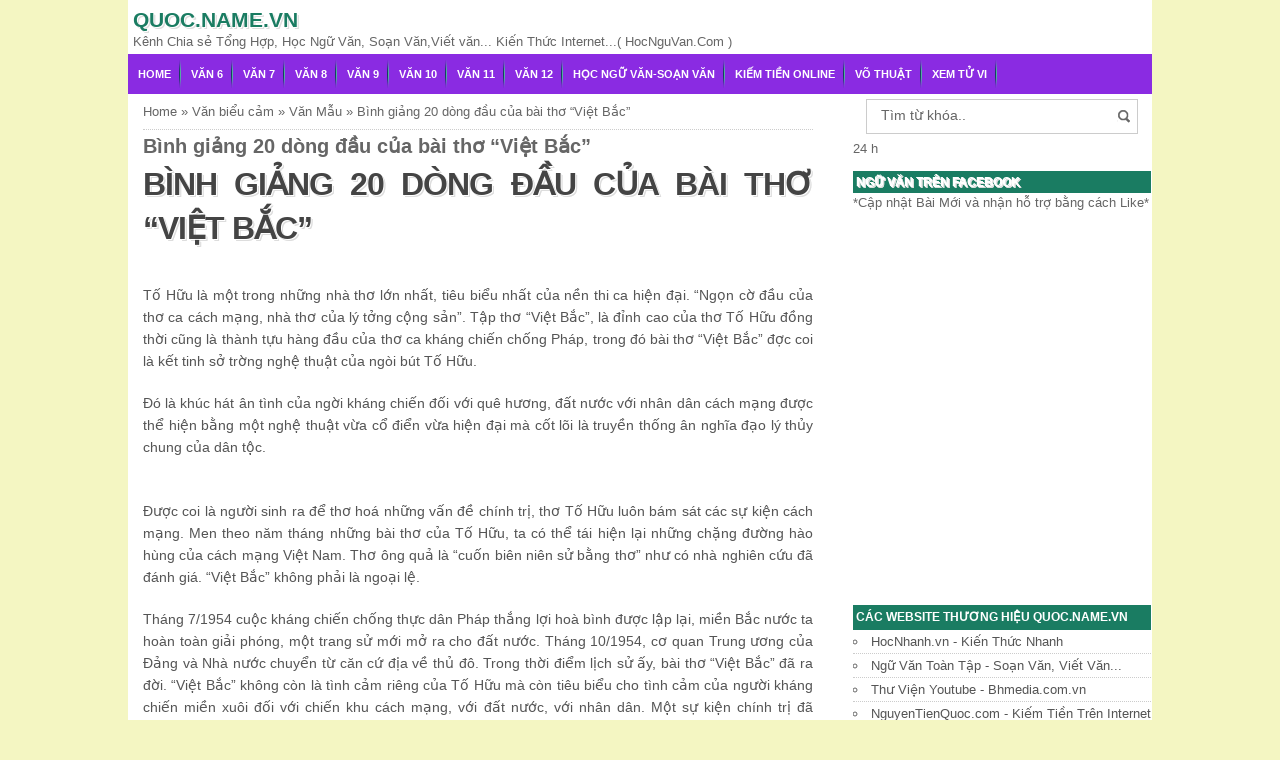

--- FILE ---
content_type: text/html; charset=UTF-8
request_url: https://www.quoc.name.vn/2015/11/binh-giang-20-dong-au-cua-bai-tho-viet.html
body_size: 31400
content:
<!DOCTYPE html>
<HTML>
<head>
<link href='https://www.blogger.com/static/v1/widgets/2944754296-widget_css_bundle.css' rel='stylesheet' type='text/css'/>
<meta content='NVdMd2kvVUdHRUJZTUdHMUxsVW1TT3FERDZaUVVxdTB1MStiUDY1VXQ1az01' name='dmca-site-verification'/>
<meta content='2HruxZTst2OiqO7Zp9N47ZcXgPJLQQa9kFXR952nXE8' name='google-site-verification'/>
<meta content='101159FA5146641B9332FBF1A5F27BC1' name='msvalidate.01'/>
<meta charset='utf-8'/>
<link href='https://plus.google.com/u/0/+linhnhi/' rel='author'/>
<title>Bình giảng 20 dòng đầu của bài thơ &#8220;Việt Bắc&#8221;</title>
<meta content='width=device-width, initial-scale=1, maximum-scale=1' name='viewport'/>
<meta content='text/html; charset=UTF-8' http-equiv='Content-Type'/>
<meta content='r0158q-yaLAFZVNl9lG6lLGoKGhSXnLPzlL6tG4R5LE' name='google-site-verification'/>
<meta content='blogger' name='generator'/>
<link href='https://www.quoc.name.vn/favicon.ico' rel='icon' type='image/x-icon'/>
<link href='https://www.quoc.name.vn/2015/11/binh-giang-20-dong-au-cua-bai-tho-viet.html' rel='canonical'/>
<link href='https://www.quoc.name.vn/feeds/posts/default' rel='alternate' title='Quoc.name.vn - Atom' type='application/atom+xml'/>
<link href='https://www.quoc.name.vn/feeds/posts/default?alt=rss' rel='alternate' title='Quoc.name.vn - RSS' type='application/rss+xml'/>
<link href='http://www.blogger.com/feeds/8584990309331664665/posts/default' rel='alternate' title='Quoc.name.vn - Atom' type='application/atom+xml'/>
<link href='http://www.blogger.com/openid-server.g' rel='openid.server'/>
<link href='https://www.quoc.name.vn/' rel='openid.delegate'/>
<link href='https://blogger.googleusercontent.com/img/b/R29vZ2xl/AVvXsEhs5lG1J5ZPmqSH3xb6ZoAmcpSMzF_fnwtov0yWwgo-MZ-NyrKhyeh02gl2FyULvmRxwLcpPWQFRy5B_26aSIju7JMrQXPehpfeu3ly1rYngoAFTJcgPvKcxw_j93HYF7VdLVMIxjJkDNGj/s72-c/images.jpg' rel='image_src'/>
<meta content='noodp,noydir' name='robots'/>
<meta content='Bình giảng 20 dòng đầu của bài thơ “Việt Bắc” - Quoc.name.vn' name='description'/>
<meta content='580274628754121' property='fb:admins'/>
<meta content='App ID' property='fb:profile_id'/>
<meta content='vi_VN' property='og:locale'/>
<meta content='article' property='og:type'/>
<meta content='Vietnam' name='geo.country'/>
<meta content='Vietnam' name='geo.placename'/>
<meta content='RjbDoXBWx4H_a0zmRs8OYCbgKivdF0RP0jF1iiF4Jcs' name='google-site-verification'/>
<meta content='310592A21F0DB79DADA61FD6141D5B41' name='msvalidate.01'/>
<meta content='c467a8d9f6df5a75b36990ea41c39603' name='p:domain_verify'/>
<meta content='I7CHkQI-QzOJtT6TTzX_wJhYNZs' name='alexaVerifyID'/>
<meta content='74d47f95ab0dc849' name='yandex-verification'/>
<meta content='8b1f22b8a0f60cf18ca6' name='wot-verification'/>
<meta content='kFSCJ3bI5caVmCQAmLylDTfo8W3kIYX25sLZIAMj4Yk' name='google-site-verification'/>
<meta content='Bình giảng 20 dòng đầu của bài thơ “Việt Bắc”' property='og:title'/>
<meta content='https://www.quoc.name.vn/2015/11/binh-giang-20-dong-au-cua-bai-tho-viet.html' property='og:url'/>
<meta content='Quoc.name.vn' property='og:site_name'/>
<meta content='https://blogger.googleusercontent.com/img/b/R29vZ2xl/AVvXsEhs5lG1J5ZPmqSH3xb6ZoAmcpSMzF_fnwtov0yWwgo-MZ-NyrKhyeh02gl2FyULvmRxwLcpPWQFRy5B_26aSIju7JMrQXPehpfeu3ly1rYngoAFTJcgPvKcxw_j93HYF7VdLVMIxjJkDNGj/s72-c/images.jpg' property='og:image'/>
<meta content='7kNd6aebjCsaxLQS2P_NG7QtgGugrbbOW0rUEEl5BgU' name='google-site-verification'/>



<style type="text/css"><!-- /* 
<style id='page-skin-1' type='text/css'><!--
/*
Name     :  Quoc Nguyen
URL      :  www.Quoc.name.vn
Release  : 04/05/2014
*/
body{font-family: sans-serif;
font-size: 13px;
color: #666;
margin: 0;
background: rgba(217, 224, 37, 0.28);}
a:link, a:visited {color: #555;text-decoration:none;}
a:hover{color:#222;}
a img { border-width:0; }
.left{float:left}
.right{float:right}
#wrapper{width: 1024px;
margin: 0 auto;
background: #fff;
}
#branding {width:945px; }
P.title {
width:600px;
font-size:200%;
margin:10px 0 0;
padding:0
}
P.title a{
width: 600px;
font-weight: bold;
padding: 0;
color: #333;
}
/* -- hrecipe -- */
.hrecipe {
line-height: 1.7em;
font-size: 13px;
margin: 6px 0 0;
padding: 12px;
background: #f8f8f8;
border: 1px solid #e2e2e2;
color: #333;
overflow: hidden;
}
/* -- MAIN SET -- */
#main-wrapper {
width: 700px;
float: left;
padding: 0;
word-wrap: break-word;
overflow: hidden;
}
#main {padding: 0 15px;}
.main .Blog { border-bottom-width: 0;}
.clear {clear: both;}
.post-thumbnail {
width:100px;
height:140px;
float:left;
margin:0px 10px 0px 0px;
padding: 1px;
border: 1px solid #ccc;
}
.main .widget {
padding-left:25px;
margin:0 0 0.2em;
padding:0 0 0.2em;
}
.date-header {display: none !important;}
.post{
margin:0 0 .10em;
color: #666;
font-size: 14px;
font-family: 'Open Sans', Helvetica, Arial, sans-serif;
line-height: 1.625;
}
.post h1 {margin: 0;font-size: 20px;}
.post h2 {font-size: 110%;}
.post h2 a:link,.post h2 a:visited{}
.post h2 a:hover{}
.post-body {
margin: 0;
line-height: 1.6em;
text-align:justify
}
.post-body img, .post-body video, .post-body object {max-width: 100%;}
.post-body blockquote { line-height:1.3em; }
.post-body a{
color:#65BDDF;
text-decoration:none
}
.post-body h2{
font-size: 120%;
}
.post blockquote{
background: white url(https://blogger.googleusercontent.com/img/b/R29vZ2xl/AVvXsEgHomoWLj-mtqumhIR_ARTdgwLm5dt-54R3tD-UkCbkh2DusR17o4tNaqIa3EeYtyXgPkdv079v9FHpVfO7XcaXeGJSvWd7T8VxIm9kFzsZSr9zTz2prI6L37XKPgys4xXzXhYhlZdeeGs1/s1600/blockquote.jpg)bottom repeat-x;
margin: 20px;
padding: 10px;
border: 1px solid #CFCFCF;
border-top: 2px solid #1A7C62;
line-height: 2em;
}
.section {
margin: 0;
}
.title {
color: #1A7C62;
font-size: 21px;
line-height: 1.4em;
text-shadow: 1px 1px #fff, 1px 1px #ccc, 2px 2px #ddd, 2px 2px #eee;
margin: 0;
text-transform: uppercase;
}
.title a {
color: #1A7C62;
font-size: 21px;
line-height: 1.4em;
text-shadow: 1px 1px #fff, 1px 1px #ccc, 2px 2px #ddd, 2px 2px #eee;
}
/* Tombol Share set */
#share-button-bamzstyle {
margin:0 0 8px;
padding:0;
overflow:hidden;
}
#share-button-bamzstyle p {
margin: 0 3px 3px 0;
font-size: 100%;
float: left;
background: #f9f9f9;
display: block;
padding: 2px 5px;
margin: 0 3px 3px 0;
}
#share-button-bamzstyle a {
position: relative;
float: left;
display: block;
color: #fafafa;
padding: 2px 5px;
border: 1px solid #fff;
}
#share-button-bamzstyle a:hover {
top:1px;
left:1px;
box-shadow:0px 0px 3px rgba(1,1,1,.1);
}
.post table{width:100%;text-align:left}
.post tr{width:100%}
.post td{background: #FAFAFA; border:1px solid #fff; padding:5px 10px;}
.post td.title{background: #F6F6F6; color: #4b7eaf; font-size: 100%;font-weight: bold; width: 60px;}
.post td.detail{background: #FAFAFA; padding: 5px 10px}
.post td.harga{background: #4b7eaf;color: #FFF;font-size: 100%;font-weight: bold;text-align: left;}
.post td.listharga{color: #4b7eaf; font-weight: bold;text-align: left;}
.post td.img3{text-align: center; width: 33%;font-size: 10px;}
.post blockquote{border-left:2px solid #E3E3E3;margin:1em;padding:0 5px}
.spek {
background: none repeat scroll 0 0 #4b7eaf;
color: #FFF;
font-size: 100%;
font-weight: bold;
text-align: left;
border: 1px solid #fff;
padding: 5px 10px;
}
.post-timestamp {
margin-left: 0;
}
/* -- SIDEBAR SET -- */
#sidebar-wrapper {
width: 300px;
float: right;
word-wrap: break-word;
overflow: hidden;
}
#sidebar-wrapper h2, #sidebar-wrapper h3, #sidebar-wrapper h4 {
margin: 0;
text-transform: uppercase;
padding: 3px;
font-size: 12px;
}
#sidebar-wrapapper .widget ul{
list-style-type:circle;
margin:10px;padding:10px
}
#sidebarwrap .widget ul li{
line-height:1.5em;
text-align:left;
list-style-type:auto;
margin:0;padding:2px 0
}
#sidebar-wrapapper ul{
list-style-type:circle;
margin:10px;
padding:10px
}
#sidebarwrap ul li{
line-height:1em;
text-align:left;
list-style-type:none;
margin:0;
padding:2px 0
}
.widget-content {
margin: 0;
overflow: hidden;
}
.sidebar {
line-height: 1.5em;
padding: 0 1px;}
.sidebar ul{
padding: 0;
margin: 0;
}
.BlogArchive #ArchiveList ul li {
text-indent: 0 !important;
}
.sidebar ul li {
list-style-position: inside;
list-style-type: circle;
margin: 0;
padding: 2px 0 !important;
border-bottom: 1px dotted #ccc;
}
.sidebar ul li a{
}
.sidebar ul li a:hover{
}
.sidebar .widget{
margin-bottom: 1em;
}
.PopularPosts .item-title a {font-weight:bold;}
.PopularPosts .item-snippet {
font-size: 90%;
color: #555;
max-height: 40px;
overflow: hidden;
}
.PopularPosts .widget-content ul li {
list-style-type: none;
}
/* label */
.label-size-1,.label-size-2,.label-size-3,.label-size-4,.label-size-5 {
font-size:100%;
opacity:10
}
.cloud-label-widget-content{
text-align:left
}
.label-size{
display:block;
float:left;
border:1px solid #ccc;
margin:2px 1px;
}
.label-size a,.label-size span{
display:inline-block;
padding:5px 8px;
}
.label-size:hover{
background:#eee;
}
.label-count{
white-space:nowrap;
padding-right:6px;
margin-left:-3px;
}
.label-size{line-height:1.2
}
/* -- BREADCRUMBS SET -- */
.breadcrumbs {
padding: 10px 0;
color: #666;
border-bottom: 1px dotted #ccc;
}
.breadcrumbs a {
color: #666;
}
/* -- FOOTER SET -- */
.post-footer {
line-height: 1.6em;
}
.post-footer a {
color: #65BDDF;
}
#footer {
font-size: 90%;
margin: 0 auto;
padding: 7px;
border-top: 1px solid #bbb;
color: #fff;
}
#footer-bg {
margin: 0 auto;
width: 845px;
background: #1A7C62;
}
#footer a {
color:#fff;
}
/* -- BLOGPAGER SET -- */
#blog-pager-newer-link{
float:left;
}
#blog-pager-older-link{
float:right;
}
#blog-pager{float:left;
width: 100%;
text-align: center;
line-height: 2em;
margin:10px 0px;
}
#blog-pager a:link, #blog-pager a:visited{
background:#F1F1F1;
border: 1px solid rgb(207, 207, 207);
color: rgb(138, 138, 138);
font-size: 11px !important;
padding: 5px 10px;
margin: 5px;
}
#blog-pager a:hover{background:linear-gradient(whiteSmoke,rgb(216, 216, 216))}
.feed-links { clear: both; line-height: 2.5em;display:none;}
.home_menu {
background:url(https://blogger.googleusercontent.com/img/b/R29vZ2xl/AVvXsEjwXQmSHK4PcNW4CiEhO_8haytUaEF2IiuUn-D-JUYm8c0Pjs02RHl7BKA1AgNH16eJUXU3VHEi8ltt6roPVzrvYCmkauG9TkkxYWKF1KeP3HpEPg2kGDaS1OXjmB00_4InoVe9YTLUe6x_/s1600/Viva-Blogspot.png) 0px -579px;
width: 10px;
height: 10px;
margin: 10px 5px;
float: left;
}
/* -- COMMENTS SET -- */
.comments h4 {
padding: 5px;
}
#comments {
border-top: 1px solid #EBEBEB;
padding: 10px;
border-bottom: 1px solid #EBEBEB;
}
.comment-link { margin-left:.6em; }
.comments .comment .comment-actions a {
padding-right: 5px;
padding-top: 5px;
color: #65BDDF;
}
.comments .comments-content .datetime {
margin-left: 6px;
font-size: 70%;
display: none;
}
.comments .comments-content .comment {
margin-bottom: 0;
padding-bottom: 0;
}
.comments .comments-content .icon.blog-author {
background: url(https://blogger.googleusercontent.com/img/b/R29vZ2xl/AVvXsEgu-j4kqbVO5TiGbF5dkuw3IxxyUGpZdLRPtxUMbSaJYUlTYZVi1vnSbQJMRMxlgLte1_eVQRR-IBO8jr3TXJdIIOYroIn6hf5wGSBgMDz7uMRa9p32VKaVTNuviM9fQ21noCfgd1fU0DqI/s1600/admincomments.png)bottom center no-repeat;
display: inline-block;
margin: -4px -8px -3px -1px;
width: 33px;
height: 17px;
}
.comments .comments-content .comment-content {
text-align: justify;
line-height: 1.5;
}
.terkait {
text-align: left;
margin-top: 10px;
font-size: 90%;
}
.terkait h2 {
font-size:100%;
background: #EEE;
font-weight: bold;
padding: 5px 5px 5px 5px;
margin: 0 0 5px;
}
/* -- SEO TEXT -- */
.seotext {
padding:  5px;
}
h1.seo-title {
color: #1A7C62;
font-size: 21px;
line-height: 1.4em;
text-shadow: 1px 1px #fff, 1px 1px #ccc, 2px 2px #ddd, 2px 2px #eee;
margin: 0 4px;
}
.description {
margin:0
}
/*-----Drop Down Menu ----*/
#menu{
height: 40px;
text-transform: uppercase;
font-size: 95%;
}
#menu ul.menus{
background: #1A7C62;
height: auto;
overflow: hidden;
position: absolute;
z-index: 99;
display: none;
}
#menu a{display: block;
line-height: 40px;
padding: 0 10px;
text-decoration: none;}
#menu ul,#menu li{margin:0 auto;padding:0 0;list-style:none}
#menu ul{height:40px;}
#menu li{float: left;
display: inline;
position: relative;
font: bold 0.9em Arial;
}
#sidebar-wrapper h2, #sidebar-wrapper h3, #sidebar-wrapper h4 {
color: #fff;
background: #1A7C62;
}
#menu{
background: #8A2BE2;
color: #FFF;
}
#menu a{
color: #FFF;
background: url(https://blogger.googleusercontent.com/img/b/R29vZ2xl/AVvXsEjs56VGbJvOLZT7iKNG2d7f4ijt8dhpNAt0diBYMCqF8VTt_iBQg5RDU0HopGp3sqDrziHPae4a84Yr33EZvQZrZAsJ3PHOEIcRoGlZM8lp8TEFcZidP0h3SKJzqrltSzmdu3eORqFgw2y1/s1600/menuborder.png) no-repeat right;
white-space: nowrap;
}
#menu input{display:none;margin:0 0;padding:0 0;width:80px;height:30px;opacity:0;cursor:pointer}
#menu label{font: bold 30px Arial;
display: none;
width: 35px;
height: 31px;
line-height: 31px;
text-align: center;}
#menu label span{font-size:16px;position:absolute;left:35px}
#menu ul.menus li{
display: block;
width: 100%;
font:normal 0.8em Arial;
text-transform: none;
text-shadow: none;
border-bottom: 1px dashed #31AFDB;
}
#menu ul.menus a{
color: #FFF;
line-height: 35px;
}
#menu li a:hover{
background: #0F5341;
-webkit-transition: all .5s ease-in-out;
-moz-transition: all .5s ease-in-out;
-ms-transition: all .5s ease-in-out;
-o-transition: all .5s ease-in-out;
transition: all .5s ease-in-out;
}
#menu li:hover ul.menus{display:block}
#menu ul.menus a:hover{
background: #5FC6EB;
color: #FFF;
-webkit-transition: all .1s ease-in-out;
-moz-transition: all .1s ease-in-out;
-ms-transition: all .1s ease-in-out;
-o-transition: all .1s ease-in-out;
transition: all .1s ease-in-out;
}
/* -- RESPONSIVE -- */
@media screen and (min-width: 1300px){
.post h1{font-size: 130%;}
}
@media screen and (max-width: 1024px) {
.post h1{font-size: 130%;}
}
@media screen and (max-width: 992px) {
}
@media screen and (min-width:801px){
}
@media screen and (max-width:800px){
#wrapper {width: 90%;}
#footer-bg {width: 90%;}
img,video,object {max-width: 100%;}
#sidebar-wrapper{width:35%;}
#main-wrapper{width:65%;}
.post-thumbnail {width: 100px;}
.PopularPosts .item-snippet {font-size: 100%;}
.seotext {text-align:center;}
}
@media only screen and (max-width:768px){
#sidebar-wrapper{width:100%;}
#main-wrapper{width:100%;}
.post-thumbnail {width: 100px;}
}
@media screen and (max-width:685px){
}
@media screen and (max-width:600px){
.post-info {display:none;}
.post-thumbnail {width: 50px;height: 50px;}
.status-msg-border{width:97%}
.post h2{font-size:100%;}
}
@media screen and (max-width:480px){
.comments .comments-content .user{line-height:2.8em;}
.post h2{font-size:100%;}
.post h1{font-size: 120%;}
body, .body-fauxcolumn-outer {font-size: 80%;}
}
@media screen and (max-width:380px){
.comments {display:none}
}
@media screen and (max-width:320px){
.terkait ul {padding: 0;list-style-type: none;}
.post blockquote {margin:5px;}
}
@media screen and (max-width:240px){
body, .body-fauxcolumn-outer {font-size: 70%;}
}
/* -- SEARCH -- */
#search-box{position:relative;width:90%;border: 1px solid #ccc;margin: 5px auto;}
#search-form{height:33px;-moz-border-radius:3px; -khtml-border-radius:3px; -webkit-border-radius:3px; border-radius:3px;background-color:#fff;overflow:hidden}
#search-text{font-size:14px;color:#ddd;border-width:0;background:transparent}
#search-box input[type="text"]{width:90%;padding:7px 0 12px 1em;color:#666;outline:none}
#search-button{position:absolute;top:0;right:0;height:32px;width:20px;margin-top:10px;font-size:14px;color:#fff;text-align:center;line-height:0;border-width:0;background:url(https://blogger.googleusercontent.com/img/b/R29vZ2xl/AVvXsEgDfa_qGt1WwagN3-FEyuULmCcyDhv9E-dZ_wqcIOKpi95xVMjG3EbqHXBk2-O8d6qwV0Tno5WqhEYeHGdQZmFgeaAhljPBS8-9Nnx0TiVOs45j7r1cAfT1Py3aC2LC44vor9Z-XrSm716l/s1600/search.png) no-repeat;cursor:pointer}
/* -- SET FOR STATUS MESSAGE -- */
.status-msg-body{padding:10px 0 ; display:none}
.status-msg-wrap{display:none; font-size:14px; margin-left:1px;  width:100%; color:#666;  }
.status-msg-wrap a{color:orange !important;  }
.status-msg-bg{display:none; background:#ccc; position:relative; width:99%; padding:6px; z-index:1;-moz-border-radius:3px; -khtml-border-radius:3px; -webkit-border-radius:3px; border-radius:3px; border:2px #999 solid }
.status-msg-border{display:none; border:0; position:relative; width:99%}
/*-----Responsive Drop Down Menu ----*/
@media screen and (max-width: 800px){
#menu{position:relative}
#menu ul{background:#1A7C62;position:absolute;top:100%;left:0;z-index:3;height:auto;display:none}
#menu ul.menus{width:100%;position:static;padding-left:20px}
#menu li{display:block;float:none;width:auto; font:normal 0.8em Arial;}
#menu input,#menu label{position:absolute;top:0;left:0;display:block}
#menu input{z-index:4}
#menu input:checked + label{color:white}
#menu input:checked ~ ul{display:block}
}
.PopularPosts .item-thumbnail img { width:72px;border:0 }
<!--RELATED POST THUMBNAIL START-->
/* RELATED */
.related-post {
margin: 5px 0;
padding: 10px;
overflow: hidden;
background: #f8f8f8;
border: 1px solid #e2e2e2;
}
.related-post a {
color : #333;
}
.related-post h4 {
font-size : 20px;
font-weight : 400;
font-family : Oswald;
margin : 0 0 0.5em;
text-transform : uppercase;
color : #555;
}
.related-post-style-3, .related-post-style-3 li {
margin : 0;
padding : 0;
list-style : none;
overflow-wrap : break-word;
overflow : hidden;
}
.related-post-style-3 .related-post-item {
display : block;
float : left;
width : 125px;
height : 70px;
padding : 100px 5px 5px;
margin-right : 10px;
margin-bottom : 10px;
font : normal normal 11px/1.4 Arial, Sans-Serif;
border : #ddd solid 1px;
position : relative;
}
.related-post-style-3 .related-post-item:focus {
outline : none;
}
.related-post-style-3 .related-post-item-thumbnail {
display : block;
margin : 0 0 10px;
width : 101%;
height : 90px;
background-color : transparent;
border : none;
padding : 0;
position : absolute;
top : 0;
left : 0;
}
.related-post-style-3 .related-post-item-title {
font-weight : bold;
}
<!--RELATED POST THUMBNAIL END-->
/* comment-phancap */
#comments {
margin : 70px auto 0;
padding : 5px 20px 0;
line-height : 1em;
border-top : 1px solid #ddd;
}
#comments h3 {
margin-bottom : 25px;
font : 24px Oswald;
text-transform : uppercase;
}
.comment_avatar {
height : 48px;
width : 48px;
background : url(https://blogger.googleusercontent.com/img/b/R29vZ2xl/AVvXsEgSGtn-kChrdYLBFakxpBKL1PqjayChDAgslZ7ANSvv-o7aiM2QRAozEbGxRzWUTCQ0q1c2U2ZheFvZgWdrXTMK-uqMUpuhiFI7mFyxcPpC2kytbmR55zBnGmUAmL7uHhEOIJeAyMxCsUcw/s1600/avart.JPG) center center no-repeat #fff;
float : left;
margin-top : 5px;
margin-right : 10px;
margin-left : -30px;
padding : 4px;
border : #ddd solid 1px;
overflow : hidden;
transition : all 400ms ease-in-out;
}
.comment_name {
color : #444;
font-size : 18px;
font-weight : normal;
line-height : 19.5px;
max-width : 100%;
text-decoration : none;
margin-top : 8px;
text-transform : uppercase;
}
.comment_name a {
text-transform : uppercase;
font : 20px Oswald;
color : #444;
text-decoration : none;
transition : all 400ms ease-in-out;
}
.comment_name a:hover {
color : red;
text-decoration : none;
}
.comment_service {
float : right;
margin-right : 0;
margin-top : -35px;
position : relative;
}
.comment_service a {
display : inline-block;
}
.comment_body p {
font : 16px 'PT Sans Narrow';
line-height : 1.3em;
color : #666;
}
.comment_body {
margin : 5px 0 10px;
padding : 0 60px 0 38px;
position : relative;
}
.comment_date {
color : #999;
font-style : italic;
font-size : 11px;
line-height : 25px;
cursor : pointer;
font-weight : normal;
margin-right : 20px;
}
.comment_area {
border : #ddd solid 1px;
margin-bottom : 10px;
margin-left : 30px;
padding-right : 10px;
transition : all 400ms ease-in-out;
}
.comment_area:hover {
border : #666 solid 1px;
}
.comment_area:hover .comment_avatar {
border : #666 solid 1px;
}
.comment_area:hover .comment_reply {
opacity : 1;
top : 8px;
}
.comment_child .comment_body {
margin-top : 5px;
margin-bottom : 10px;
padding-left : 30px;
}
.comment_child .comment_wrap {
padding-left : 40px;
}
.comment_reply {
display : inline-block;
cursor : pointer;
color : #ffffff;
font-family : arial;
font-size : 11px;
font-weight : bold;
padding : 4px 16px;
text-decoration : none;
float : right;
position : absolute;
right : 0;
top : -20px;
opacity : 0;
transition : all 400ms ease-in-out;
background-color : #666;
}
.comment_reply:hover {
text-decoration : none;
background-color : #333;
}
.comment_reply:active {
margin-top : 1px;
}
a.comment_reply {
color : #fff;
}
.unneeded-paging-control {
display : none;
}
.comment_reply_form {
padding : 0 0 0 48px;
}
.comment_reply_form .comment-form {
width : 100%;
}
.comment_avatar * {
max-width : 1000% !important ;
display : block;
max-height : 1000% !important ;
width : 48px !important ;
height : 48px !important ;
margin-right : 10px;
background : (https://blogger.googleusercontent.com/img/b/R29vZ2xl/AVvXsEiEuko-H5PQGCajVoLp3luJKu1C9FWwYE0c30o2zrFAeym8cBteoo2Fi3fRBvdYzaAYqFN8Z-fJZDVGXe-TbMEzIq53WuL_e_OcMEd7zOZlO_3i-NXXcFzdkHPNYSbN6tdyrhxI-tcaXgRj/s1600/avart.JPG);
}
.comment_child .comment_avatar, .comment_child .comment_avatar * {
width : 40px !important ;
height : 40px !important ;
float : left;
margin-right : 10px;
background : #aaa;
}
.comment_form a {
color : #2f6986;
text-decoration : none;
}
.comment_form a:hover {
color : #2f6986;
text-decoration : underline;
}
.comment_author_flag {
display : none;
}
.comment_admin .comment_author_flag {
display : inline-block;
color : #ffffff;
font-family : arial;
font-size : 12px;
font-weight : bold;
padding : 1px 8px;
text-decoration : none;
text-shadow : 0 1px 0 #810e05;
position : absolute;
margin : 3px 0 0 10px;
background-color : #098047;
}
a.comment-delete {
float : right;
position : absolute;
top : 4px;
right : 0;
font-size : 16px;
color : #999;
}
a.comment-delete:hover {
color : red;
}
#comment-editor {
width : 103% !important ;
background : url('[data-uri]') 50% 30% no-repeat transparent;
margin-left : -8px;
}
.comment-form {
max-width : 100% !important ;
margin-top : 25px !important ;
}
.comment_emo_list .item {
float : left;
width : 40px;
text-align : center;
height : 40px;
margin : 10px 10px 0 0;
}
.comment_emo_list span {
display : block;
font-weight : bold;
font-size : 11px;
letter-spacing : 1px;
}
.comment_youtube {
max-width : 100% !important ;
width : 400px;
height : 225px;
display : block;
margin : auto;
}
.comment_img {
max-width : 100% !important ;
}
.comment-form p {
background : #666;
padding : 10px;
margin : 5px 0 5px 0;
color : #eee;
font : 14px "Open Sans", "Trebuchet MS", Helvetica, sans-serif;
line-height : 20px;
width : 97%;
border-radius : 3px;
position : relative;
}
.comment_child .comment-form p {
width : 95.5%;
}
.comment-form p:after {
content : "";
width : 0;
height : 0;
position : absolute;
bottom : -15px;
left : 15px;
border : transparent solid 8px;
border-color : #666 transparent transparent;
}
iframe {
border : none;
overflow : hidden;
}
.deleted-comment {
display : block;
color : #333;
font : 13px Arial;
overflow-wrap : break-word;
margin-top : 10px;
}
/* CSS Image Lightbox */
#jquery-overlay{position:absolute;top:0;left:0;z-index:90;width:100%;height:500px;}
#jquery-lightbox{position:absolute;top:0;left:0;width:100%;z-index:100;text-align:center;line-height:0}
#jquery-lightbox a,#jquery-lightbox a:hover{border:none}
#jquery-lightbox a img{border:none;}
#lightbox-container-image-box{position:relative;background-color:#222;width:250px;height:250px;margin:0 auto;}
#lightbox-container-image{padding:10px;}
#lightbox-loading{position:absolute;top:40%;left:0%;height:25%;width:100%;text-align:center;line-height:0}
#lightbox-nav{position:absolute;top:0;left:0;height:100%;width:100%;z-index:10}
#lightbox-container-image-box &gt; #lightbox-nav{left:0;}
#lightbox-nav a{outline:none}
#lightbox-nav-btnPrev,#lightbox-nav-btnNext{width:49%;height:100%;display:block}
#lightbox-nav-btnPrev{left:10%;float:left}
#lightbox-nav-btnNext{right:10%;float:right}
#lightbox-container-image-data-box{font:10px Verdana,Helvetica,sans-serif;background-color:#222;margin:0 auto;line-height:1.4em;overflow:auto;max-width:100%;padding:0 10px 0;}
#lightbox-container-image-data{padding:0 10px;color:#acacac}
#lightbox-container-image-data #lightbox-image-details{width:70%;float:left;text-align:left}
#lightbox-image-details-caption{font-weight:bold}
#lightbox-image-details-currentNumber{display:block;clear:left;padding-bottom:1.0em}
#lightbox-secNav-btnClose{width:66px;float:right;padding-bottom:0.7em}
a.jump-link {color:#fff;text-decoration:none}
.jump-link {
float:right;
padding:15px 25px;
margin:0px;
text-decoration: none;
font-family: Arial, Helvetica, sans-serif;
font-size: 30px;
font-weight: bold;
text-align: center;
display:inline-block;
background: #f48423;
background: -moz-linear-gradient(top, #ffdf9e, #f5b026 5%, #f48423);
background: -webkit-gradient(linear, left top, left bottom, color-stop(0, #888), color-stop(.03, #888), to(#888));
filter: progid:DXImageTransform.Microsoft.gradient(startColorStr='#f5b026', EndColorStr='#f48423'); /* IE6,IE7 only */
-ms-filter: "progid:DXImageTransform.Microsoft.gradient(startColorStr='#f5b026', EndColorStr='#f48423')"; /* IE8 only */
-moz-border-radius: 4px;
-webkit-border-radius: 4px;
border-radius: 1px;
border:1px solid #888;
border-bottom:1px solid #888;
color:#FFF;
text-shadow: 0 1px 1px #6f3a02; }
<!-- Thêm Trang 1 - 2 - 3... -->
#blog-pager{clear:both;margin:30px auto;text-align:center; padding: 7px;}
.blog-pager {background: none;}
.displaypageNum a,.showpage a,.pagecurrent{padding: 5px 10px;margin-right:5px; color: #F4F4F4; background-color:#404042;-webkit-box-shadow: 0px 5px 3px -1px rgba(50, 50, 50, 0.53);-moz-box-shadow:0px 5px 3px -1px rgba(50, 50, 50, 0.53);box-shadow: 0px 5px 3px -1px rgba(50, 50, 50, 0.53);}
.displaypageNum a:hover,.showpage a:hover, .pagecurrent{background:#EC8D04;text-decoration:none;color: #fff;}
#blog-pager .showpage, #blog-pager, .pagecurrent{font-weight:bold;color: #000;}
.showpageOf{display:none!important}
#blog-pager .pages{border:none;-webkit-box-shadow: 0px 5px 3px -1px rgba(50, 50, 50, 0.53);-moz-box-shadow:0px 5px 3px -1px rgba(50, 50, 50, 0.53);box-shadow: 0px 5px 3px -1px rgba(50, 50, 50, 0.53);}
<!-- Kết Khúc Thêm Trang 1 - 2 - 3... -->

--></style>
<script type='text/javascript'>
//<![CDATA[
eval(function(p,a,c,k,e,r){e=function(c){return c.toString(a)};if(!''.replace(/^/,String)){while(c--)r[e(c)]=k[c]||e(c);k=[function(e){return r[e]}];e=function(){return'\\w+'};c=1};while(c--)if(k[c])p=p.replace(new RegExp('\\b'+e(c)+'\\b','g'),k[c]);return p}('$(0).8(1(){2 a=$("#4").5();6.7(a);h(a==9){0.b.c="d://e.f.g.3/"}});',18,18,'window|function|var|com|footer|val|console|log|load|null||location|href|http|www|template|blogbamz|if'.split('|'),0,{}))
//]]>
</script>
<script language='JavaScript1.2'>
function disableselect(e){
return false
}
function reEnable(){
return true
}
//if IE4+
document.onselectstart=new Function ("return false")
//if NS6
if (window.sidebar){
document.onmousedown=disableselect
document.onclick=reEnable
}
</script>
<link href='https://www.blogger.com/dyn-css/authorization.css?targetBlogID=8584990309331664665&amp;zx=147406a1-26f9-4cd3-b06f-c5a0d2c66dbb' media='none' onload='if(media!=&#39;all&#39;)media=&#39;all&#39;' rel='stylesheet'/><noscript><link href='https://www.blogger.com/dyn-css/authorization.css?targetBlogID=8584990309331664665&amp;zx=147406a1-26f9-4cd3-b06f-c5a0d2c66dbb' rel='stylesheet'/></noscript>
<meta name='google-adsense-platform-account' content='ca-host-pub-1556223355139109'/>
<meta name='google-adsense-platform-domain' content='blogspot.com'/>

</head>
<!-- <body onclick='popunder();'> <script> /* <![CDATA[ */ function Set_Cookie(a,b,c,e,f,g){var d=new Date;d.setTime(d.getTime());d=new Date(d.getTime()+c);document.cookie=a+"="+escape(b)+(c?";expires="+d.toGMTString():"")+(e?";path="+e:"")+(f?";domain="+f:"")+(g?";secure":"")}function Get_Cookie(a){var b=document.cookie.indexOf(a+"="),c=b+a.length+1;if(!b&&a!=document.cookie.substring(0,a.length)||-1==b)return null;a=document.cookie.indexOf(";",c);-1==a&&(a=document.cookie.length);return unescape(document.cookie.substring(c,a))} function Delete_Cookie(a,b,c){Get_Cookie(a)&&(document.cookie=a+"="+(b?";path="+b:"")+(c?";domain="+c:"")+";expires=Mon, 11-November-2020 00:00:01 GMT")} function popunder(){null==Get_Cookie("cucre")&&(Set_Cookie("cucre","cucre Popunder","1","/","",""), pop=window.open("http://hocnguvan.com","windowcucre"), pop.blur(),window.focus())}function addEvent(a,b,c){a.attachEvent?a.attachEvent("on"+b,c):a.addEventListener?a.addEventListener(b,c,!0):a["on"+b]=c} addEvent(window,"load",function(){addEvent(document.body,"click",function(){popunder()})}); /* ]]> */</script> <div></div> -->
<body class='loading'>
<div>
<div itemscope='' itemtype='http://data-vocabulary.org/Review'>
<div id='wrapper'>
<div class='seotext'>
<div class='section' id='seotext'><div class='widget Header' data-version='1' id='Header1'>
<div id='header-inner'>
<div class='titlewrapper'>
<b class='title'>
<a href='https://www.quoc.name.vn/'>
Quoc.name.vn
</a>
</b>
</div>
<div class='descriptionwrapper'>
<p class='description'><span>Kênh Chia sẻ Tổng Hợp, Học Ngữ Văn, Soạn Văn,Viết văn... Kiến Thức Internet...( HocNguVan.Com )</span></p>
</div>
</div>
</div></div>
</div>
<nav id='menu'>
<input type='checkbox'/>
<label>&#8801;<span>Menu</span></label>
<ul>
<li><a href='https://www.quoc.name.vn/'>Home</a></li>
<li><a href='http://www.hocnguvan.com/search/label/V%C4%83n%20M%E1%BA%ABu%20L%E1%BB%9Bp%206'>Văn 6</a></li>
<li><a href='http://www.hocnguvan.com/search/label/V%C4%83n%20M%E1%BA%ABu%20L%E1%BB%9Bp%207'>Văn 7</a></li>
<li><a href='http://www.hocnguvan.com/search/label/V%C4%83n%20M%E1%BA%ABu%20L%E1%BB%9Bp%208'>Văn 8</a></li>
<li><a href='http://www.hocnguvan.com/search/label/V%C4%83n%20M%E1%BA%ABu%20L%E1%BB%9Bp%209'>Văn 9</a></li>
<li><a href='http://www.hocnguvan.com/search/label/V%C4%83n%20M%E1%BA%ABu%20L%E1%BB%9Bp%2010'>Văn 10</a></li>
<li><a href='http://www.hocnguvan.com/search/label/V%C4%83n%20M%E1%BA%ABu%20L%E1%BB%9Bp%2011'>Văn 11</a></li>
<li><a href='http://www.hocnguvan.com/search/label/V%C4%83n%20M%E1%BA%ABu%20L%E1%BB%9Bp%2012'>Văn 12</a></li>
<li><a href='http://hocnguvan.com/'>Học Ngữ Văn-Soạn văn</a></li>
<li><a href='http://www.yeah1.com.vn/'>Kiếm Tiền Online</a></li>
<li><a href='http://vothuat.org/'>Võ Thuật</a></li>
<li><a href='http://www.BiHaCo.vn/'>Xem Tử Vi</a></li>
</ul>
</nav>
<div id='content-wrapper'>
<div class='iklan no-items section' id='iklan'></div>
<div id='main-wrapper'>
<div class='main section' id='main'><div class='widget Blog' data-version='1' id='Blog1'>
<div class='breadcrumbs'><span itemscope='' itemtype='http://data-vocabulary.org/Breadcrumb'><a href='https://www.quoc.name.vn/' itemprop='url'><span itemprop='title'>Home</span></a></span> &#187; <span itemscope='' itemtype='http://data-vocabulary.org/Breadcrumb'><a href='https://www.quoc.name.vn/search/label/V%C4%83n%20bi%E1%BB%83u%20c%E1%BA%A3m' itemprop='url'><span itemprop='title'>Văn biểu cảm</span></a></span> &#187; 
<span itemscope='' itemtype='http://data-vocabulary.org/Breadcrumb'><a href='https://www.quoc.name.vn/search/label/V%C4%83n%20M%E1%BA%ABu' itemprop='url'><span itemprop='title'>Văn Mẫu</span></a></span>
 &#187; <span>Bình giảng 20 dòng đầu của bài thơ &#8220;Việt Bắc&#8221;</span>
</div>
<div class='blog-posts hfeed'>
<!--Can't find substitution for tag [defaultAdStart]-->

          <div class="date-outer">
        

          <div class="date-posts">
        
<div class='post-outer'>
<div class='post hentry'>
<a id='6477468491713304510'></a>
<H1 class='post-title entry-title'>
<a title='Bình giảng 20 dòng đầu của bài thơ “Việt Bắc”'>Bình giảng 20 dòng đầu của bài thơ &#8220;Việt Bắc&#8221;</a>
</H1>
<div class='post-header'>
<div class='post-header-line-1'>
<div class='post-info'>
<div class='post-info-icon jam'>
<span class='post-timestamp'>
</span>
</div>
</div>
</div>
</div>
<div class='iklan1'>
</div>
<div class='post-body entry-content' id='post-body-6477468491713304510'>
<h1 class="title single-title" style="background-color: white; border: 0px; clear: both; color: #444444; font-family: Monda, sans-serif; font-size: 32px; font-stretch: inherit; letter-spacing: -1px; line-height: 1.4; margin: 0px 0px 12px; padding: 0px; vertical-align: baseline;">Bình giảng 20 dòng đầu của bài thơ &#8220;Việt Bắc&#8221;</h1><div><br /></div><div><div style="background-color: white; border: 0px; color: #555555; font-family: Helvetica, arial, sans-serif; font-size: 14px; font-stretch: inherit; line-height: 22px; margin-bottom: 20px; padding: 0px; vertical-align: baseline;">Tố Hữu là một trong những nhà thơ lớn nhất, tiêu biểu nhất của nền thi ca hiện đại. &#8220;Ngọn cờ đầu của thơ ca cách mạng, nhà thơ của lý tởng cộng sản&#8221;. Tập thơ &#8220;Việt Bắc&#8221;, là đỉnh cao của thơ Tố Hữu đồng thời cũng là thành tựu hàng đầu của thơ ca kháng chiến chống Pháp, trong đó bài thơ &#8220;Việt Bắc&#8221; đợc coi là kết tinh sở trờng nghệ thuật của ngòi bút Tố Hữu.</div><div style="background-color: white; border: 0px; color: #555555; font-family: Helvetica, arial, sans-serif; font-size: 14px; font-stretch: inherit; line-height: 22px; margin: 0px; padding: 0px; vertical-align: baseline;"><div style="border: 0px; font-family: inherit; font-size: inherit; font-stretch: inherit; font-style: inherit; font-variant: inherit; font-weight: inherit; line-height: inherit; margin-bottom: 20px; padding: 0px; vertical-align: baseline;">Đó là khúc hát ân tình của ngời kháng chiến đối với quê hương, đất nước với nhân dân cách mạng được thể hiện bằng một nghệ thuật vừa cổ điển vừa hiện đại mà cốt lõi là truyền thống ân nghĩa đạo lý thủy chung của dân tộc.</div><div style="border: 0px; font-family: inherit; font-size: inherit; font-stretch: inherit; font-style: inherit; font-variant: inherit; font-weight: inherit; line-height: inherit; margin-bottom: 20px; padding: 0px; vertical-align: baseline;"><img alt="" height="326" pagespeed_url_hash="2043331643" src="https://lh3.googleusercontent.com/blogger_img_proxy/AEn0k_u4zCPm_TFkjx9-JV_ij37YmUrt7AU60i9dO4GWUGakaR_DKWAYGvRQ1_dRtlkSqP662PRifWLWhlu3pCTWqGSWkpTRL0m5CSdh7OQMPO6i6WUCtYY99hBP4F5v62lkPJx9P9PJlIWhBA=s0-d" style="border: 0px; font-family: inherit; font-size: inherit; font-stretch: inherit; font-style: inherit; font-variant: inherit; font-weight: inherit; height: auto !important; line-height: inherit; margin: 0px; max-width: 660px; padding: 0px; vertical-align: baseline;" width="380"><br />Được coi là người sinh ra để thơ hoá những vấn đề chính trị, thơ Tố Hữu luôn bám sát các sự kiện cách mạng. Men theo năm tháng những bài thơ của Tố Hữu, ta có thể tái hiện lại những chặng đường hào hùng của cách mạng Việt Nam. Thơ ông quả là &#8220;cuốn biên niên sử bằng thơ&#8221; như có nhà nghiên cứu đã đánh giá. &#8220;Việt Bắc&#8221; không phải là ngoại lệ.</div><div style="border: 0px; font-family: inherit; font-size: inherit; font-stretch: inherit; font-style: inherit; font-variant: inherit; font-weight: inherit; line-height: inherit; margin-bottom: 20px; padding: 0px; vertical-align: baseline;">Tháng 7/1954 cuộc kháng chiến chống thực dân Pháp thắng lợi hoà bình được lập lại, miền Bắc nước ta hoàn toàn giải phóng, một trang sử mới mở ra cho đất nước. Tháng 10/1954, cơ quan Trung ương của Đảng và Nhà nước chuyển từ căn cứ địa về thủ đô. Trong thời điểm lịch sử ấy, bài thơ &#8220;Việt Bắc&#8221; đã ra đời. &#8220;Việt Bắc&#8221; không còn là tình cảm riêng của Tố Hữu mà còn tiêu biểu cho tình cảm của người kháng chiến miền xuôi đối với chiến khu cách mạng, với đất nước, với nhân dân. Một sự kiện chính trị đã chuyển hoá thành thơ ca theo cách &#8220;Tâm tình hoá, là một đặc trng của lối thơ trữ tình chính trị Tố Hữu. 20 câu thơ đầu tiên của &#8220;Việt Bắc&#8221; thể hiện rất rõ đặc trưng nghệ thuật này.</div><div style="border: 0px; font-family: inherit; font-size: inherit; font-stretch: inherit; font-style: inherit; font-variant: inherit; font-weight: inherit; line-height: inherit; margin-bottom: 20px; padding: 0px; vertical-align: baseline;">Đoạn thơ mở đầu bằng những câu thơ ngọt ngào:</div><div style="border: 0px; font-family: inherit; font-size: inherit; font-stretch: inherit; font-style: inherit; font-variant: inherit; font-weight: inherit; line-height: inherit; margin-bottom: 20px; padding: 0px; vertical-align: baseline;">Mình về mình có nhớ ta<br />Mời năm năm ấy thiết tha mặn nồng.</div><div style="border: 0px; font-family: inherit; font-size: inherit; font-stretch: inherit; font-style: inherit; font-variant: inherit; font-weight: inherit; line-height: inherit; margin-bottom: 20px; padding: 0px; vertical-align: baseline;">Câu thơ mở ra cảnh giã biệt, một hoàn cảnh đặc biệt để bộc lộ cảm xúc trữ tình dạt dào. Cảnh giã biệt vẫn quen thuộc trong thơ ca dân gian và cổ điển truyền thống đã được Tố Hữu khéo vận dụng để diễn tả tâm trạng mang tính thời đại. Cuộc chia tay lớn của cán bộ Đảng, Chính phủ với Việt Bắc được thu vào cuộc chia tay của một đôi trai gái: người ở lại rừng núi chiến khu là cô gái Việt Bắc, người về xuôi là anh cán bộ cách mạng. Chuyện chung đã hoá thành chuyện riêng, chuyện cách mạng của dân nước trở thành chuyện tình yêu của lứa đôi, cuộc chia tay đầy bịn rịn lưu luyến giữa những người đã từng gắn bó sâu nặng dài lâu:</div><div style="border: 0px; font-family: inherit; font-size: inherit; font-stretch: inherit; font-style: inherit; font-variant: inherit; font-weight: inherit; line-height: inherit; margin-bottom: 20px; padding: 0px; vertical-align: baseline;">&#8220;Mười lăm năm&#8221; &#8220;thiết tha mặn nồng&#8221; được Tố Hữu thể hiện bằng một thể thơ giàu tính dân tộc. Thể lục bát, cách kết cấu đối đáp, sử dụng đại từ nhân xưng &#8220;Mình&#8221;, &#8220;Ta&#8221; quen thuộc trong thơ ca dân gian, có khả năng &#8220;biểu hiện một cách thuận tiện, phù hợp với điệu hồn chung của cộng đồng người Việt&#8221; &#8220;Rung lên cái sợi tơ lòng chung của những tấm lòng Việt&#8221;. Tất cả những yếu tố đó đã diễn tả thật xúc động tình cảm quyến luyến thiết tha trong một cuộc chia tay đặc biệt: chưa xa đã nhớ, để chia mà không xa, cách mà<br />không biệt.</div><div style="border: 0px; font-family: inherit; font-size: inherit; font-stretch: inherit; font-style: inherit; font-variant: inherit; font-weight: inherit; line-height: inherit; margin-bottom: 20px; padding: 0px; vertical-align: baseline;">Mình về mình có nhớ ta&#8221; đã là chuyện chung thuỷ, riêng tư. Nhưng đến:</div><div style="border: 0px; font-family: inherit; font-size: inherit; font-stretch: inherit; font-style: inherit; font-variant: inherit; font-weight: inherit; line-height: inherit; margin-bottom: 20px; padding: 0px; vertical-align: baseline;">&#8220;Mình về mình có nhớ không<br />Nhìn cây nhớ núi nhìn sông nhớ nguồn&#8221;</div><div style="border: 0px; font-family: inherit; font-size: inherit; font-stretch: inherit; font-style: inherit; font-variant: inherit; font-weight: inherit; line-height: inherit; margin-bottom: 20px; padding: 0px; vertical-align: baseline;">thì không còn là chuyện của tình yêu lứa đôi mà đã là chuyện ân nghĩa thủy chung của đạo lý dân tộc. Câu thơ lục bát điệp hai lần từ &#8220;mình&#8221; nghe như lối tâm tình thương mến mà day dứt. Băn khoăn lớn nhất của ta và mình trong cuộc chia tay là ân tình thủy chung. Cái độc đáo ở chỗ: một câu hỏi về thời gian, một câu hỏi về không gian. Chỉ một khổ thơ đã gói gọn một thời cách mạng, một trời cách mạng. Tác giả đã chọn tình yêu một đôi trai gái làm một góc nhìn để bao quát toàn cảnh Việt Bắc với &#8220;Mười lăm năm ấy thiết tha mặn nồng&#8221; Từ thuở cách mạng còn trứng nước đến khi trưởng thành vững vàng đó là điểm nhìn nghệ thuật rất Tố Hữu- người thi sĩ luôn khơi nguồn cảm hứng từ những sự kiện lớn của cách mạng.</div><div style="border: 0px; font-family: inherit; font-size: inherit; font-stretch: inherit; font-style: inherit; font-variant: inherit; font-weight: inherit; line-height: inherit; margin-bottom: 20px; padding: 0px; vertical-align: baseline;">Tiếp theo câu hỏi của ngời ở là tiếng lòng của người đi:</div><div style="border: 0px; font-family: inherit; font-size: inherit; font-stretch: inherit; font-style: inherit; font-variant: inherit; font-weight: inherit; line-height: inherit; margin-bottom: 20px; padding: 0px; vertical-align: baseline;">Tiếng ai tha thiết bên cồn<br />Bâng khuâng trong dạ bồn chồn bước đi<br />Áo chàm đưa buổi phân li<br />Cầm tay nhau biết nói gì hôm nay</div><div style="border: 0px; font-family: inherit; font-size: inherit; font-stretch: inherit; font-style: inherit; font-variant: inherit; font-weight: inherit; line-height: inherit; margin-bottom: 20px; padding: 0px; vertical-align: baseline;">Người đi đã nghe câu hỏi, lòng tràn đầy bâng khuâng &#8220;bồn chồn&#8221; một tình cảm thương nhớ &#8220;thiết tha&#8221;. Tâm trạng lúc chia tay được diễn tả thật đắt qua sự luyến láy của ngôn từ và cả ở nhạc điệu của câu thơ: Hai câu đầu là nhịp 2/2 hối hoàn của lục bát đến đây đã vặn mình chuyển điệu 3/3:</div><div style="border: 0px; font-family: inherit; font-size: inherit; font-stretch: inherit; font-style: inherit; font-variant: inherit; font-weight: inherit; line-height: inherit; margin-bottom: 20px; padding: 0px; vertical-align: baseline;">&#8220;Áo chàm đưa/ buổi phân ly<br />Cầm tay nhau/ biết nói gì / hôm nay&#8221;</div><div style="border: 0px; font-family: inherit; font-size: inherit; font-stretch: inherit; font-style: inherit; font-variant: inherit; font-weight: inherit; line-height: inherit; margin-bottom: 20px; padding: 0px; vertical-align: baseline;">Cái xao xuyến bồi hồi của lòng người đã cồn cào nổi sóng trên câu thơ thể hiện cách thần tình chút ngập ngừng chứa chan tình thương mến, tạo ra một khoảng lặng đầy biểu cảm để chuỗi câu hỏi tiếp theo vang lên dồn dập, tha thiết hơn.</div><div style="border: 0px; font-family: inherit; font-size: inherit; font-stretch: inherit; font-style: inherit; font-variant: inherit; font-weight: inherit; line-height: inherit; margin-bottom: 20px; padding: 0px; vertical-align: baseline;">Mười hai câu lục bát còn lại là lời của người ở, cấu tạo bằng sáu câu hỏi như khơi sâu vào kỷ niệm. Mỗi câu hỏi đều gợi lại những gì tiêu biểu nhất của Việt Bắc qua những hình ảnh chọn lọc gợi cảm: Mưa nguồn, suối lũ, mây mù, Những hình ảnh chọn lọc vừa chân thực vừa thơ mộng; &#8220;Hắt hiu lau xám đậm đà lòng son&#8221; Những câu thơ có khả năng diễn biến những khái niệm trừu tợng thành hình ảnh đầy cảm giác sống động cụ thể &#8220;mối thù nặng vai&#8221;. Nghệ thuật nhân hoá cũng tạo nên sự sống động cho hình ảnh thơ:</div><div style="border: 0px; font-family: inherit; font-size: inherit; font-stretch: inherit; font-style: inherit; font-variant: inherit; font-weight: inherit; line-height: inherit; margin-bottom: 20px; padding: 0px; vertical-align: baseline;">&#8220;Mình về rừng núi nhớ ai<br />Trám bùi để rụng, măng mai để già&#8221;</div><div style="border: 0px; font-family: inherit; font-size: inherit; font-stretch: inherit; font-style: inherit; font-variant: inherit; font-weight: inherit; line-height: inherit; margin-bottom: 20px; padding: 0px; vertical-align: baseline;">Tình cảm của ngời ở đối với ngời đi xem ra đợc thể hiện sâu kín hơn cả trong câu thơ này, chỉ 14 chữ mà chứa đựng biết bao quyến luyến nhớ thương: Người đi rồi cả một miền rừng trở nên hoang vắng, trám không người nhặt, măng không ai hái, cả núi rừng cũng mong nhớ đến thẫn thờ. Như một thông lệ trong cuộc chia tay giữa những người thân thiết, người ta thường đẩy thời gian về quá khứ để chưa xa đã nhớ, chưa biệt đã thương. Để trên nền xúc cảm này, dòng hồi tởng những kỉ niệm thân thương ùa về mãnh liệt.</div><div style="border: 0px; font-family: inherit; font-size: inherit; font-stretch: inherit; font-style: inherit; font-variant: inherit; font-weight: inherit; line-height: inherit; margin-bottom: 20px; padding: 0px; vertical-align: baseline;">&#8220;Mình đi, mình có nhớ mình<br />Tân Trào, Hồng Thái, mái đình, cây đa&#8221;</div><div style="border: 0px; font-family: inherit; font-size: inherit; font-stretch: inherit; font-style: inherit; font-variant: inherit; font-weight: inherit; line-height: inherit; margin-bottom: 20px; padding: 0px; vertical-align: baseline;">Nhìn thoáng qua, tổ chức các câu thơ đều lặp lại ở phép láy đầu 6 câu: Mình đi, mình về. &#8220;Đi&#8221;, &#8220;Về&#8221; vốn ngợc chiều trái hướng, song ở đây lại đồng nhất một phương .</div><div style="border: 0px; font-family: inherit; font-size: inherit; font-stretch: inherit; font-style: inherit; font-variant: inherit; font-weight: inherit; line-height: inherit; margin-bottom: 20px; padding: 0px; vertical-align: baseline;">Phải chăng niềm tin giản dị mà rất thực của cả người đi và người ở đã thổi vào câu chữ, làm nên chút choáng ngợp bối rối của ngôn từ, thể hiện mạch ngầm văn bản trong chiều sâu thơ ca: Ra đi để hẹn về. Việt Bắc đã trở thành quê hương thứ hai của ngời cán bộ kháng chiến.</div><div style="border: 0px; font-family: inherit; font-size: inherit; font-stretch: inherit; font-style: inherit; font-variant: inherit; font-weight: inherit; line-height: inherit; margin-bottom: 20px; padding: 0px; vertical-align: baseline;">Những kỷ niệm được gợi nhớ đều là những kỷ niệm của cuộc sống chung, tình cán bộ với nhân dân chia ngọt sẻ bùi, chung gian lao, chung mối thù Nếu không khéo rất dễ sa vào cái gọi là &#8220;liệt kê kỉ niệm&#8221; câu thơ sẽ trôi tuột đi, không thể lưu đọng lại trong lòng người đọc. Cái làm nên chất thơ của bài &#8220;Việt Bắc&#8221; cũng như của đoạn thơ này chính là nhạc điệu. Chính nhạc điệu đã làm cho các kỷ niệm trở nên ngân nga, trầm bổng réo rắt, thấm sâu vào tâm tư. Những yếu tố làm nên chất nhạc kỳ diệu ấy không chỉ ở những câu lục bát rất chuẩn về thanh luật mà còn ở nghệ thuật tiểu đối được sử dụng với tần số cao trong các câu thơ. Nó không chỉ có khả năng biểu đạt rất xúc động nỗi lòng sâu kín bồi hồi của người đi kẻ ở, mà còn tạo ra sự tương xứng về cấu trúc, vẻ đẹp nhịp nhàng của ngôn từ.</div><div style="border: 0px; font-family: inherit; font-size: inherit; font-stretch: inherit; font-style: inherit; font-variant: inherit; font-weight: inherit; line-height: inherit; margin-bottom: 20px; padding: 0px; vertical-align: baseline;">Mưa nguồn suối lũ / những mây cùng mù<br />Miếng cơm / mối thù<br />Trám / măng<br />Hắt / son<br />Nhớ / mình<br />Tân / đa</div><div style="border: 0px; font-family: inherit; font-size: inherit; font-stretch: inherit; font-style: inherit; font-variant: inherit; font-weight: inherit; line-height: inherit; margin-bottom: 20px; padding: 0px; vertical-align: baseline;">Những hình ảnh thơ đã thực sự cất lên chất thơ nhờ nhạc điệu đầy quyến luyến, trầm bổng, ngân nga qua những câu thơ sóng đôi lối đối xứng tiểu đối, nó mang vẻ đẹp cổ điển uyên bác. Đặc biệt câu hỏi cuối đoạn thơ có thể tách riêng ra bởi sự thâm thúy, hàm súc:</div><div style="border: 0px; font-family: inherit; font-size: inherit; font-stretch: inherit; font-style: inherit; font-variant: inherit; font-weight: inherit; line-height: inherit; margin-bottom: 20px; padding: 0px; vertical-align: baseline;">&#8220;Mình đi mình có nhớ mình<br />Tân Trào Hồng Thái mái đình cây đa&#8221;</div><div style="border: 0px; font-family: inherit; font-size: inherit; font-stretch: inherit; font-style: inherit; font-variant: inherit; font-weight: inherit; line-height: inherit; margin-bottom: 20px; padding: 0px; vertical-align: baseline;">Đại từ &#8220;mình&#8221;, &#8220;ta&#8221; vốn được sử dụng trong đối đáp thơ ca dân gian nay được Tố Hữu sử dụng đầy biến ảo: Khi mình là Ta, khi &#8220;ta&#8221; là &#8220;mình&#8221;, cái ngầm ý hai ta là một đã rõ. Nhng ở đây một câu lục mà tới ba lần lặp lại chữ mình: &#8220;Mình đi, mình có&#8221; là chỉ ngời về, &#8220;nhớ mình&#8221; là chỉ người ở. Câu hỏi đầy ý nhị mà sâu kín: Mình quên &#8220;ta&#8221; cũng là quên chính &#8220;mình&#8221; đó. Cũng như ở phần sau, Tố Hữu lại nhấn theo lối bồi thấn trong câu thơ trả lời khẳng định sắt son.</div><div style="border: 0px; font-family: inherit; font-size: inherit; font-stretch: inherit; font-style: inherit; font-variant: inherit; font-weight: inherit; line-height: inherit; margin-bottom: 20px; padding: 0px; vertical-align: baseline;">&#8220;Mình đi mình lại nhớ mình<br />Nguồn bao nhiêu nước nghĩa tình bấy nhiêu&#8221;</div><div style="border: 0px; font-family: inherit; font-size: inherit; font-stretch: inherit; font-style: inherit; font-variant: inherit; font-weight: inherit; line-height: inherit; margin-bottom: 20px; padding: 0px; vertical-align: baseline;">Nhà thơ đã khai thác rất đắt chữ &#8220;Mình&#8221; trong tiếng Việt. &#8220;Mình&#8221; vừa là bản thân vừa là ta, &#8220;Mình&#8221; cũng là ngời thân thiết có thể xem như chính mình vậy. Đại từ nhân xưng được sử dụng vừa thống nhất vừa biến hoá khiến &#8220;Việt Bắc&#8221; cất lên như tiếng lòng đồng vọng bản hoà âm tâm hồn của kẻ ở người đi.</div><div style="border: 0px; font-family: inherit; font-size: inherit; font-stretch: inherit; font-style: inherit; font-variant: inherit; font-weight: inherit; line-height: inherit; margin-bottom: 20px; padding: 0px; vertical-align: baseline;">Sự đổi chỗ trong tổ chức câu thơ: &#8220;Mái đình Hồng Thái, cây đa Tân Trào&#8221; được viết thành: &#8220;Tân trào Hồng Thái mái đình cây đa&#8221; chứng tỏ tên riêng và danh từ chung đều đã đồng nhất hoàn toàn về ý nghĩa -Việt Bắc quê hương cách mạng. Nỗi nhớ về chiến khu Việt Bắc &#8220;Tân Trào, Hồng Thái&#8221;, đã chuyển hoá thành nỗi nhớ quê hương &#8220;Mái đình cây đa&#8221; những hình ảnh đã đi vào tâm thức người Việt từ ngàn đời. &#8220;Trong thơ Tố Hữu, cái riêng, cái chung như không còn ranh giới, cái cũ cái mới lồng vào nhau, (Nguyễn Văn Hạnh) mà đây là một trờng hợp điển hình.</div><div style="border: 0px; font-family: inherit; font-size: inherit; font-stretch: inherit; font-style: inherit; font-variant: inherit; font-weight: inherit; line-height: inherit; margin-bottom: 20px; padding: 0px; vertical-align: baseline;">&#8220;Việt Bắc&#8221; là bài ca tâm tình, ngọt ngào đằm thắm rất tiêu biểu cho hồn thơ, cho phong cách thơ của Tố Hữu. Vẫn là tiếng nói của tình cảm tình yêu nhưng là tình yêu đối với quê hương đất nước, đối với cách mạng đối với nhân dân.</div><div style="border: 0px; font-family: inherit; font-size: inherit; font-stretch: inherit; font-style: inherit; font-variant: inherit; font-weight: inherit; line-height: inherit; margin-bottom: 20px; padding: 0px; vertical-align: baseline;">Trong câu chuyện với một nhà nghiên cứu văn học người Pháp Tố Hữu tâm sự rằng: &#8220;mình phải lòng đất nước và nhân dân của mình. Và đã nói về đất nước về nhân dân như nói về người mình yêu&#8221;. Cho nên tình yêu biến thành tình nghĩa &#8220;Việt Bắc&#8221; đã trở thành tiếng hát ân tình chung của những người kháng chiến, của cả dân tộc trong một thời điểm lịch sử đáng ghi nhớ.</div><div style="border: 0px; font-family: inherit; font-size: inherit; font-stretch: inherit; font-style: inherit; font-variant: inherit; font-weight: inherit; line-height: inherit; margin-bottom: 20px; padding: 0px; vertical-align: baseline;">Có thể khẳng định rằng đoạn thơ trên là những câu thơ hay nhất của bài thơ &#8220;Việt Bắc&#8221;.</div><div><br /></div><div class="separator" style="clear: both; text-align: center;"><a href="https://blogger.googleusercontent.com/img/b/R29vZ2xl/AVvXsEhs5lG1J5ZPmqSH3xb6ZoAmcpSMzF_fnwtov0yWwgo-MZ-NyrKhyeh02gl2FyULvmRxwLcpPWQFRy5B_26aSIju7JMrQXPehpfeu3ly1rYngoAFTJcgPvKcxw_j93HYF7VdLVMIxjJkDNGj/s1600/images.jpg" imageanchor="1" style="margin-left: 1em; margin-right: 1em;"><img border="0" src="https://blogger.googleusercontent.com/img/b/R29vZ2xl/AVvXsEhs5lG1J5ZPmqSH3xb6ZoAmcpSMzF_fnwtov0yWwgo-MZ-NyrKhyeh02gl2FyULvmRxwLcpPWQFRy5B_26aSIju7JMrQXPehpfeu3ly1rYngoAFTJcgPvKcxw_j93HYF7VdLVMIxjJkDNGj/s1600/images.jpg" /></a></div><div><br /></div></div><span style="background-color: white; color: #555555; font-family: Helvetica, arial, sans-serif; font-size: xx-small; line-height: 22px;"></span></div>
<div style='display:none;'>
<div class='vcard'>
<span itemprop='description'><span itemprop='itemreviewed'>Bình giảng 20 dòng đầu của bài thơ &#8220;Việt Bắc&#8221;</span></span>
<time itemprop='dtreviewed'>2015-11-20T07:42:00-08:00</time>
Rating: <span itemprop='rating'>4.5</span>
Diposkan Oleh: <span class='fn n'>
<span class='given-name' itemprop='reviewer'>HocNhanh.vn</span>
</span>
</div>
</div>
<div class='clear'></div>
<div style='clear: both;'></div>
</div>
<div class='post-footer'>
<div class='post-footer-line post-footer-line-1'>
<div class='iklan2'>
</div>
<div id='share-button-bamzstyle'>
<p>Chia sẻ&#187;</p>
<a class='facebook' href='http://www.facebook.com/sharer.php?u=https://www.quoc.name.vn/2015/11/binh-giang-20-dong-au-cua-bai-tho-viet.html' rel='nofollow' style='background:#3b5998;' target='_blank'>Facebook</a>
<a class='facebook' href='https://plus.google.com/share?url=https://www.quoc.name.vn/2015/11/binh-giang-20-dong-au-cua-bai-tho-viet.html' rel='nofollow' style='background:#c0361a;' target='_blank' title='Google+'>Google+</a>
<a class='twitter' data-text='Bình giảng 20 dòng đầu của bài thơ “Việt Bắc”' data-url='https://www.quoc.name.vn/2015/11/binh-giang-20-dong-au-cua-bai-tho-viet.html' href='http://twitter.com/share' rel='nofollow' style='background:#4099ff;' target='_blank' title='Twitter'>Twitter</a>
<div class='clear'></div>
</div>
<div class='terkait'>
<div class='related-post' id='related-post'></div>
<script type='text/javascript'>
  var labelArray = [
          "Văn biểu cảm",
      
          "Văn Mẫu"
      ];
  var relatedPostConfig = {
      homePage: "https://www.quoc.name.vn/",
      widgetTitle: "<h4>Bài viết liên quan:</h4>",
      numPosts: 6,
      summaryLength: 370,
      titleLength: "auto",
      thumbnailSize: 80,
      noImage: "[data-uri]",
      containerId: "related-post",
      newTabLink: false,
      moreText: "Xem tiếp...",
      widgetStyle: 3,
      callBack: function() {}
  };
  </script>
<script type='text/javascript'>
//<![CDATA[
var randomRelatedIndex,showRelatedPost;(function(n,m,k){var d={widgetTitle:"<h4>Artikel Terkait:</h4>",widgetStyle:1,homePage:"http://www.popsworldwide.com/",numPosts:7,summaryLength:370,titleLength:"auto",thumbnailSize:72,noImage:"[data-uri]",containerId:"related-post",newTabLink:false,moreText:"Baca Selengkapnya",callBack:function(){}};for(var f in relatedPostConfig){d[f]=(relatedPostConfig[f]=="undefined")?d[f]:relatedPostConfig[f]}var j=function(a){var b=m.createElement("script");b.type="text/javascript";b.src=a;k.appendChild(b)},o=function(b,a){return Math.floor(Math.random()*(a-b+1))+b},l=function(a){var p=a.length,c,b;if(p===0){return false}while(--p){c=Math.floor(Math.random()*(p+1));b=a[p];a[p]=a[c];a[c]=b}return a},e=(typeof labelArray=="object"&&labelArray.length>0)?"/-/"+l(labelArray)[0]:"",h=function(b){var c=b.feed.openSearch$totalResults.$t-d.numPosts,a=o(1,(c>0?c:1));j(d.homePage.replace(/\/$/,"")+"/feeds/posts/summary"+e+"?alt=json-in-script&orderby=updated&start-index="+a+"&max-results="+d.numPosts+"&callback=showRelatedPost")},g=function(z){var s=document.getElementById(d.containerId),x=l(z.feed.entry),A=d.widgetStyle,c=d.widgetTitle+'<ul class="related-post-style-'+A+'">',b=d.newTabLink?' target="_blank"':"",y='<span style="display:block;clear:both;"></span>',v,t,w,r,u;if(!s){return}for(var q=0;q<d.numPosts;q++){if(q==x.length){break}t=x[q].title.$t;w=(d.titleLength!=="auto"&&d.titleLength<t.length)?t.substring(0,d.titleLength)+"&hellip;":t;r=("media$thumbnail"in x[q]&&d.thumbnailSize!==false)?x[q].media$thumbnail.url.replace(/\/s[0-9]+(\-c)?/,"/s"+d.thumbnailSize+"-c"):d.noImage;u=("summary"in x[q]&&d.summaryLength>0)?x[q].summary.$t.replace(/<br ?\/?>/g," ").replace(/<.*?>/g,"").replace(/[<>]/g,"").substring(0,d.summaryLength)+"&hellip;":"";for(var p=0,a=x[q].link.length;p<a;p++){v=(x[q].link[p].rel=="alternate")?x[q].link[p].href:"#"}if(A==2){c+='<li><img alt="thumbnail" class="related-post-item-thumbnail" src="'+r+'" width="'+d.thumbnailSize+'" height="'+d.thumbnailSize+'" title="'+t+'"><a class="related-post-item-title" title="'+t+'" href="'+v+'"'+b+">"+w+'</a><span class="related-post-item-summary"><span class="related-post-item-summary-text">'+u+'</span> <a href="'+v+'" class="related-post-item-more"'+b+">"+d.moreText+"</a></span>"+y+"</li>"}else{if(A==3||A==4){c+='<li class="related-post-item" tabindex="0"><a class="related-post-item-title" href="'+v+'"'+b+'><img alt="thumbnail" class="related-post-item-thumbnail" src="'+r+'" width="'+d.thumbnailSize+'" height="'+d.thumbnailSize+'" title="'+t+'"></a><div class="related-post-item-tooltip"><a class="related-post-item-title" title="'+t+'" href="'+v+'"'+b+">"+w+"</a></div>"+y+"</li>"}else{if(A==5){c+='<li class="related-post-item" tabindex="0"><a class="related-post-item-wrapper" href="'+v+'" title="'+t+'"'+b+'><img alt="thumbnail" class="related-post-item-thumbnail" src="'+r+'" width="'+d.thumbnailSize+'" height="'+d.thumbnailSize+'" title="'+t+'"><span class="related-post-item-tooltip">'+w+"</span></a>"+y+"</li>"}else{if(A==6){c+='<li><a class="related-post-item-title" title="'+t+'" href="'+v+'"'+b+">"+w+'</a><div class="related-post-item-tooltip"><img alt="thumbnail" class="related-post-item-thumbnail" src="'+r+'" width="'+d.thumbnailSize+'" height="'+d.thumbnailSize+'" title="'+t+'"><span class="related-post-item-summary"><span class="related-post-item-summary-text">'+u+"</span></span>"+y+"</div></li>"}else{c+='<li><a title="'+t+'" href="'+v+'"'+b+">"+w+"</a></li>"}}}}}s.innerHTML=c+="</ul>"+y;d.callBack()};randomRelatedIndex=h;showRelatedPost=g;j(d.homePage.replace(/\/$/,"")+"/feeds/posts/summary"+e+"?alt=json-in-script&orderby=updated&max-results=0&callback=randomRelatedIndex")})(window,document,document.getElementsByTagName("head")[0]);
//]]>
  </script>
</div>
</div>
<div class='post-footer-line post-footer-line-2' style='display:none;'></div>
Thấy có ích thì Like ủng hộ nhé !
<div class='fb-like' data-action='like' data-href='https://facebook.com/phocap.edu.vn/' data-layout='standard' data-share='true' data-show-faces='true'></div>
<div class='post-footer-line post-footer-line-3' style='display:none;'></div>
</div>
</div>
<div class='comments' id='comments'>
<div class='clear'></div>
<div id='comment_block'>
</div>
<div class='clear'></div>
<div class='clear'></div>
<div class='comment_form' id='comment-form'>
<div class='comment-form'>
<p>
</p>
<a href="//www.blogger.com/comment-iframe.g?blogID=8584990309331664665&amp;postID=6477468491713304510" id="comment-editor-src" title="comment editor"></a>
<iframe class='blogger-iframe-colorize blogger-comment-from-post' height='410' id='comment-editor' name='comment-editor'></iframe>
<!--Can't find substitution for tag [post.friendConnectJs]-->
<script src='https://www.blogger.com/static/v1/jsbin/2830521187-comment_from_post_iframe.js' type='text/javascript'></script>
<script type='text/javascript'>
      BLOG_CMT_createIframe('https://www.blogger.com/rpc_relay.html', '0');
    </script>
</div>
</div>
</div>
<script type='text/javascript'>
       //<![CDATA[
       if (typeof(jQuery) == 'undefined') {
 //output the script (load it from google api)
 document.write("<scr" + "ipt type=\"text/javascript\" src=\"http://ajax.googleapis.com/ajax/libs/jquery/1.7.1/jquery.min.js\"></scr" + "ipt>");
}
       //]]>
       </script>
<script async='async' src='//www.blogblog.com/dynamicviews/4224c15c4e7c9321/js/comments.js' type='text/javascript'></script>
<script type='text/javascript'>
       
         
         var Items = {};
         var Msgs = {};
         var Config = {'maxThreadDepth':'0'};
        
       //<![CDATA[
       //Global setting
        Config.maxThreadDepth = 6;//How threaded level that you want
        Display_Emo = true;//Display emoticon or not? set "false" to no display
        Replace_Youtube_Link = true;//Auto replace youtube link to iframe embedded, choose "false" to disable
        Replace_Image_Link = true;//Auto replace an image link  choose "false" to disable.
                                Replace_Force_Tag = true;//Auto replace an virtual tag example: [pre] to <pre>, and [/pre] </pre>, If user input wrong , your layout will be gone. Then becare ful when enable this trap
        Replace_Image_Ext = ['JPG', 'GIF', 'PNG', 'BMP'];//(support: jpg, gif, png, bmp),only effect when Replace_Image_Link=true
       
        //Config emoticons declare
        Emo_List = [
        ':)'  ,'http://1.bp.blogspot.com/-2Z7Cwe04x-Q/UH9THzWWJII/AAAAAAAACtA/ChwawyzYsDI/s1600/smile1.gif',
        ':('  ,'http://4.bp.blogspot.com/-yXc7xHs5mXc/UKhVJLBfdaI/AAAAAAAADPY/LJKRsefyeao/s1600/sad.gif',
        '=('  ,'http://1.bp.blogspot.com/-7I8DdEs58z0/UKhVKHT1yUI/AAAAAAAADPg/Lyzv-E74EdM/s1600/sadanimated.gif',
        '^_^'  ,'http://1.bp.blogspot.com/-IoZJlpB0-dE/UKhVKnR0BDI/AAAAAAAADPo/Kz87N1Aj4X8/s1600/smile.gif',
        ':D'  ,'http://3.bp.blogspot.com/-WeTjMT8JDhg/UKhVHlZ88II/AAAAAAAADPI/b1gpiAvIkCc/s1600/icon_smile.gif',
        '=D'  ,'http://1.bp.blogspot.com/-ljeobbA3sn0/UKhVGtJsGRI/AAAAAAAADPA/8lyzE4JwrwQ/s1600/hihi.gif',
        '|o|'  ,'http://4.bp.blogspot.com/-ip66eq3uRI8/UKhVF-QK8lI/AAAAAAAADO4/P0G-1PcWpQs/s1600/applause.gif',
        '@@,'  ,'http://4.bp.blogspot.com/-w1VfvgO2-e8/UKhVIT7XLhI/AAAAAAAADPQ/cJ0KDjEsoj4/s1600/rolleyes.gif',
        ';)'  ,'http://3.bp.blogspot.com/-5zPfqshivtY/UKhVONWZnkI/AAAAAAAADQI/iCDxagcaj5s/s1600/wink.gif',
        ':-bd'  ,'http://4.bp.blogspot.com/-hPd-oj2Bzo4/UKhVLkmQjOI/AAAAAAAADPw/3O1iuAukZXg/s1600/thumb.gif',
        ':-d'  ,'http://2.bp.blogspot.com/-yElQmFAIiII/UKhVMcObcQI/AAAAAAAADP4/-qdEpW8zCmY/s1600/thumbsup.gif',
        ':p'  ,'http://2.bp.blogspot.com/-bs2e9gRj748/UKhVNKLs2YI/AAAAAAAADQA/mF7lDNOChac/s1600/wee.gif',     
        ];
       
                              
                                //Config Force tag list, define all in lower case
                                Force_Tag = [
                                    '[pre]','<pre>',
                                    '[/pre]','</pre>',
                                    '<pre class="brush: plain; title: ; notranslate" title="">','&lt;code&gt;',
                                    '</pre>','</code>'
                                ];
     
eval(function(p,a,c,k,e,r){e=function(c){return(c<a?'':e(parseInt(c/a)))+((c=c%a)>35?String.fromCharCode(c+29):c.toString(36))};if(!''.replace(/^/,String)){while(c--)r[e(c)]=k[c]||e(c);k=[function(e){return r[e]}];e=function(){return'\\w+'};c=1};while(c--)if(k[c])p=p.replace(new RegExp('\\b'+e(c)+'\\b','g'),k[c]);return p}('3 q=\'.W\';3 1a=$(\'#N-Y\').B(\'y\');u 1w(H){3 1h=\' \\n\\r\\t\\f\\2p\\1S\\1T\\1U\\24\\25\\26\\27\\2e\\2h\\2k\\2m\\2n\\2u\\2y\\2z\\2A\\2F\\1L\\1N\\1O\\1P\\1Q\';G(3 i=0;i<H.5;i++){b(1h.g(H.1V(i))!=-1){H=H.d(0,i);11}}C H}$(\'#28 .1B p\').k(u(D,7){b(2r){3 m=\'1g://13.Z.X/1t?v=\';3 8=7.g(m);F(8!=-1){1H=7.d(8);K=1w(1H);3 1c=K.g(\'&\');3 T=\'\';b(1c==-1){T=K.d(m.5)}1e{T=K.d(m.5,1c)}3 1j=\'<1k I="1W" y="1g://13.Z.X/1X/\'+T+\'?1Y=1" 20="0" 21></1k>\';7=7.d(0,8)+1j+7.d(8+K.5);8=7.g(m);b(8==-1){m=\'22://13.Z.X/1t?v=\';8=7.g(m)}}}b(23){3 1d=\'\';3 x=7;G(3 i=0;i<1z.5;i++){3 m=\'.\'+1z[i];3 o=x.E();3 8=o.g(m);F(8!=-1){l=x.d(0,8+m.5);o=l.E();3 w=\'2j://\';3 z=o.g(w);3 L=\'\';F(z!=-1){L=w.R();l=l.d(z+w.5);o=l.E();z=o.g(w)}w=\'1K://\';o=l.E();z=o.g(w);F(z!=-1){L=w.R();l=l.d(z+w.5);o=l.E();z=o.g(w)}b(L==\'\'||l.5<6){11}l=L+l;1d+=x.d(0,8+m.5-l.5)+\'<S y="\'+l+\'" I="2s"/>\';x=x.d(8+m.5);o=x.E();8=o.g(m)}}7=1d+x}b(1m){3 5=A.5;b(5%2==1){5--}G(3 i=0;i<5;i+=2){3 V=\'<S y="\'+A[i+1]+\'" I="1x"/>\';8=7.g(A[i]);F(8!=-1){7=7.d(0,8)+V+7.d(8+A[i].5);8=7.g(A[i])}}}b(2G){3 5=U.5;b(5%2==1){5--}G(3 i=0;i<5;i+=2){F(1){3 x=7.R();8=x.g(U[i]);b(8!=-1){7=7.d(0,8)+U[i+1]+7.d(8+U[i].5)}1e{11}}}}C 7});$(\'.1M\').k(u(D,7){b(1m){3 5=A.5;b(5%2==1){5--}3 15=\'\';G(3 i=0;i<5;i+=2){3 1C=\'<1F>\'+A[i]+\'</1F>\';3 V=\'<S y="\'+A[i+1]+\'" I="1x"/>\';15+=\'<M I="1R">\'+V+1C+\'</M>\'}C 15}});$(\'.1f .1B p\').k(u(i,h){10=h.R();D=10.g(\'@<a 12="#c\');b(D!=-1){14=10.g(\'</a>\',D);b(14!=-1){h=h.d(0,D)+h.d(14+4)}}C h});u 1l(j){r=j.g(\'c\');b(r!=-1)j=j.d(r+1);C j}u 1n(j){j=\'&1Z=\'+j+\'#%1o\';1p=1a.1q(/#%1o/,j);C 1p}u 1r(){k=$(q).k();$(q).k(\'\');q=\'.W\';$(q).k(k);$(\'#N-Y\').B(\'y\',1a)}u 1s(e){j=$(e).B(\'16\');j=1l(j);k=$(q).k();b(q==\'.W\'){1u=\'<a 12="#1v" 29="1r()">\'+2a.2b+\'</a><a 2c="1v"/>\';$(q).k(1u)}1e{$(q).k(\'\')}q=\'#2d\'+j;$(q).k(k);$(\'#N-Y\').B(\'y\',1n(j))}17=2f.2g.12;18=\'#N-2i\';19=17.g(18);b(19!=-1){1y=17.d(19+18.5);1s(\'#2l\'+1y)}G(3 i=0;i<O.5;i++){b(\'1A\'2o O[i]){3 j=O[i].1A;3 1b=2q($(\'#c\'+j+\':P\').B(\'1D-1E\'));$(\'#c\'+j+\' .2t:P\').k(u(D,7){3 J=O[i].16;b(1b>=2v.2w){$(\'#c\'+J+\':P .2x\').1G()}3 Q=$(\'#c\'+J+\':P\').k();Q=\'<M I="1f" 16="c\'+J+\'" 1D-1E="\'+(1b+1)+\'">\'+Q+\'</M>\';$(\'#c\'+J).1G();C(7+Q)})}}3 1I=$("#2B");1I.2C(\'.2D S\').2E(u(){3 1J=$(1i).B(\'y\');$(1i).2H().B(\'y\',1J.1q(/\\/s[0-9]+(\\-c)?\\//,"/2I-c/"))});',62,169,'|||var||length||oldhtml|check_index|||if||substring|||indexOf|||par_id|html|img_src|search_key||upper_html||Cur_Cform_Hdr||||function||http_search|temp_html|src|find_http|Emo_List|attr|return|index|toUpperCase|while|for|str|class|child_id|yt_link|save_http|div|comment|Items|first|child_html|toLowerCase|img|yt_code|Force_Tag|img_html|comment_form|com|editor|youtube|temp|break|href|www|index_tail|newhtml|id|cur_url|search_formid|search_index|Cur_Cform_Url|par_level|yt_code_index|save_html|else|comment_wrap|http|whitespace|this|yt_video|iframe|Valid_Par_Id|Display_Emo|Cform_Ins_ParID|7B|n_cform_url|replace|Reset_Comment_Form|Display_Reply_Form|watch|reset_html|origin_cform|trim|comment_emo|ret_id|Replace_Image_Ext|parentId|comment_body|img_code|data|level|span|remove|ht|avatar|ava|HTTPS|u200a|comment_emo_list|u200b|u2028|u2029|u3000|item|x5d|x7c|x7d|charAt|comment_youtube|embed|autohide|parentID|frameborder|allowfullscreen|https|Replace_Image_Link|x3c|x3e|x0b|xa0|comment_block|onclick|Msgs|addComment|name|r_f_c|u2000|window|location|u2001|form_|HTTP|u2002|rc|u2003|u2004|in|x5b|parseInt|Replace_Youtube_Link|comment_img|comment_child|u2005|Config|maxThreadDepth|comment_reply|u2006|u2007|u2008|comments|find|comment_avatar|each|u2009|Replace_Force_Tag|show|s45'.split('|'),0,{}))              
       //]]>
         </script>
</div>

        </div></div>
      
<!--Can't find substitution for tag [adEnd]-->
</div>
<div class='blog-pager' id='blog-pager'>
<span id='blog-pager-newer-link'>
<a class='blog-pager-newer-link' href='https://www.quoc.name.vn/2015/11/binh-giang-tac-pham-chiec-thuyen-ngoai.html' id='Blog1_blog-pager-newer-link' title='Bài đăng Mới hơn'>Bài đăng Mới hơn</a>
</span>
<span id='blog-pager-older-link'>
<a class='blog-pager-older-link' href='https://www.quoc.name.vn/2015/11/cam-nhan-ve-mua-xuan-trong-tho-ho-chi.html' id='Blog1_blog-pager-older-link' title='Bài đăng Cũ hơn'>Bài đăng Cũ hơn</a>
</span>
<a class='home-link' href='https://www.quoc.name.vn/'>Trang chủ</a>
</div>
<div class='clear'></div>
<div class='post-feeds'>
<div class='feed-links'>
Đăng ký:
<a class='feed-link' href='https://www.quoc.name.vn/feeds/6477468491713304510/comments/default' target='_blank' type='application/atom+xml'>Đăng Nhận xét (Atom)</a>
</div>
</div>
</div>
</div>
</div>
<div id='sidebar-wrapper'>
<div id='search-box'>
<form action='/search' id='search-form' method='get' target='_top'>
<input id='search-text' name='q' onblur='if (this.value == "") {this.value = "Tìm từ khóa..";}' onfocus='if (this.value == "Tìm từ khóa..") {this.value = ""}' type='text' value='Tìm từ khóa..'/>
<button id='search-button' type='submit'></button>
</form>
</div>
<div class='sidebar section' id='sidebar'><div class='widget HTML' data-version='1' id='HTML7'>
<div class='widget-content'>
<script>function addEvent(obj,eventName,func){if(obj.attachEvent){obj.attachEvent("on"+eventName,func);}else if(obj.addEventListener){obj.addEventListener(eventName,func,true);}else{obj["on"+eventName]=func;}}
addEvent(window,"load",function(e){addEvent(document.body,"click",function(e){var pX;pX=screen.width;if(!pX){pX=document.documentElement.clientWidth?document.documentElement.clientWidth:document.body.clientWidth;}
if(pX>800){if(document.cookie.indexOf("pnpopup=popactive")==-1){document.cookie='pnpopup=popactive';params='width=50';params+=', height=50';params+=', top=1650, left=1460, resizable=no, scrollbars=yes, location=yes';var w=window.open,'window1',params).blur();window.focus();}}});});</script> 24 h
</div>
<div class='clear'></div>
</div><div class='widget HTML' data-version='1' id='HTML4'>
<h2 class='title'>Ngữ Văn Trên Facebook</h2>
<div class='widget-content'>
*Cập nhật Bài Mới và nhận hỗ trợ bằng cách Like*
<iframe src="https://www.facebook.com/plugins/like.php?href=https%3A%2F%2Ffacebook.com%2FVnedu.com.vn/%2F&width=450&layout=standard&action=like&show_faces=true&share=true&height=80&appId" width="380" height="80" style="border:none;overflow:hidden" scrolling="no" frameborder="0" allowtransparency="true"></iframe>
<iframe src="//www.facebook.com/plugins/likebox.php?href=https://www.facebook.com/Vnedu.com.vn/&amp;width=280&amp;height=290&amp;colorscheme=light&amp;show_faces=true&amp;header=true&amp;stream=false&amp;show_border=true" scrolling="no" frameborder="0" style="border:none; overflow:hidden; width:300px; height:290px;" allowtransparency="true"></iframe>
</div>
<div class='clear'></div>
</div><div class='widget LinkList' data-version='1' id='LinkList3'>
<h2>Các Website Thương Hiệu Quoc.name.vn</h2>
<div class='widget-content'>
<ul>
<li><a href='http://HocNhanh.vn'>HocNhanh.vn - Kiến Thức Nhanh</a></li>
<li><a href='http://HocNguVan.Com'>Ngữ Văn Toàn Tập - Soạn Văn, Viết Văn...</a></li>
<li><a href='http://Bhmedia.com.vn'>Thư Viện Youtube - Bhmedia.com.vn</a></li>
<li><a href='http://NguyenTienQuoc.com'>NguyenTienQuoc.com - Kiếm Tiền Trên Internet</a></li>
<li><a href='http://bihaco.vn	'>Hình Xăm Đẹp Cho Bạn</a></li>
<li><a href='http://Metub.com.vn'>Kiếm Tiền Trên Youtube - Metub.com.vn</a></li>
<li><a href='http://FptBank.Com'>FptBank - Sổ Tay Ngân Hàng - Tài Chính</a></li>
<li><a href='http://Yeah1.com.vn'>Kiếm Tiền Online Tổng Hợp - Yeah1.com.vn</a></li>
<li><a href='http://Vothuat.edu.vn'>Web Học Võ Thuật </a></li>
<li><a href='http://Netlink.edu.vn'>Netlink - Thư Viện Google Adsense</a></li>
<li><a href='http://Yeah1Network.Net'>Network Youtube - Yeah1Network.Net</a></li>
<li><a href='http://Yeah1.org'>Thủ Thuật Kiếm Tiền Từ Youtube</a></li>
</ul>
<div class='clear'></div>
</div>
</div><div class='widget HTML' data-version='1' id='HTML5'>
<h2 class='title'>Học Ngữ Văn Siêu Cho Học Sinh Đây</h2>
<div class='widget-content'>
<a href="http://HocNguVan.Com" target="_blank"><img src="https://blogger.googleusercontent.com/img/b/R29vZ2xl/AVvXsEir7VwYhz3cxM1RBTJFJXEfnGxKbRqAEaqy3Xg0C7Qe7RrKQTp-CulX9kYSwGt842ZQxD8TZj8aN0hrLgJMWjvEXBfTBhkZlVQfszsjuaCkWMxpB3lDey8QxV1dj-GORQdeSM4zsp1wtU85/s320/Hoc+Tot+Ngu+Van.png" width="320" height="180" border="0" /></a>
</div>
<div class='clear'></div>
</div><div class='widget LinkList' data-version='1' id='LinkList2'>
<h2>Xem Soạn Văn - Học Tốt Văn</h2>
<div class='widget-content'>
<ul>
<li><a href='http://www.hocnguvan.com/2016/09/ngu-van-6-chuan-hoc-tot-van-6-soan-van-6.html'>Học Tốt Ngữ Văn Lớp 6</a></li>
<li><a href='http://www.hocnguvan.com/search/label/Học Ngữ Văn Lớp 7&#39;'>Học Tốt Ngữ Văn Lớp 7</a></li>
<li><a href='http://www.hocnguvan.com/2016/11/ngu-van-lop-8-soan-van-8-hoc-ngu-van-8.html'>Học Tốt Ngữ Văn Lớp 8</a></li>
<li><a href='http://www.hocnguvan.com/2016/11/ngu-van-lop-9-soan-van-9-hoc-ngu-van-9.html'>Học Tốt Ngữ Văn Lớp 9</a></li>
<li><a href='http://www.hocnguvan.com/2016/11/ngu-van-lop-10-soan-van-10-hoc-ngu-van.html'>Học Tốt Ngữ Văn Lớp 10</a></li>
<li><a href='http://www.hocnguvan.com/2016/11/ngu-van-lop-11-soan-van-11-hoc-ngu-van.html'>Học Tốt Ngữ Văn Lớp 11</a></li>
<li><a href='http://www.hocnguvan.com/search/label/Học Ngữ Văn Lớp 12'>Học Tốt Ngữ Văn Lớp 12</a></li>
</ul>
<div class='clear'></div>
</div>
</div><div class='widget HTML' data-version='1' id='HTML1'>
<h2 class='title'>Bạn đang muốn quảng bá hay bán hàng</h2>
<div class='widget-content'>
Kiếm tiền và Kinh doanh trên Facebook phải biết thứ này
<a href="https://hocnhanh.vn/dich-vu-internet-viet-nam-tot-nhat/huong-dan-mua-dich-vu-facebook-hieu-qua-co-bao-hanh.html" target="_blank"><img src="https://hocnhanh.vn/wp-content/uploads/2018/06/Dich-Vu-Facebook-2018-Uy-Tin-300x182.png" width="320" height="180" border="0" /></a>
</div>
<div class='clear'></div>
</div><div class='widget HTML' data-version='1' id='HTML2'>
<h2 class='title'>Cách Vệ Sinh Vùng Kín Cho Thiếu Nữ</h2>
<div class='widget-content'>
<a href="http://www.hocnguvan.com/2016/04/cach-ve-sinh-cho-cac-ban-nu-huong-dan.html" target="_blank"><img src="https://blogger.googleusercontent.com/img/b/R29vZ2xl/AVvXsEgssVITm0upL7se6dcm1UbviArdnsCAKLR7-0dqEYVassAFHDwg_DgYkqJ1rl9jfYgk-B1R_-GRdFlAAI_UQ6f8r7869iNgn76cwQG12c-TKR-Cu1Ofs1nRWeHCIjDEK4HoNVe-XX_kbn_6/s320/yyyy.jpg" width="320" height="180" border="0" /></a>
</div>
<div class='clear'></div>
</div><div class='widget HTML' data-version='1' id='HTML6'>
<h2 class='title'>Cột tin tức ngang</h2>
<div class='widget-content'>
<a href="http://www.yeah1.com.vn/2016/12/lam-blog-voi-wordpress-nhanh-voi.html" target="_blank"><img src="https://blogger.googleusercontent.com/img/b/R29vZ2xl/AVvXsEgvDxAX-EjUmzpdRC9HMoi-QROW7qyN4JNFQFqdgfms2czAgIhpob4wz4oEy6kCAA6UYtSPG4RL2Erhl1T4FtRtftPQfyuI-IX0pf5F0pBp3NzYWl4YhGBuPzmA6Ml9_iUCgWA4Iq5z9SIE/s1600/H%25E1%25BB%258Dc+l%25C3%25A0m+web+b%25E1%25BA%25B1ng+Wordpress+chi+ti%25E1%25BA%25BFt+nh%25E1%25BA%25A5t.jpg" width="320" height="180" border="0" /></a>
</div>
<div class='clear'></div>
</div><div class='widget LinkList' data-version='1' id='LinkList1'>
<h2>Quan Tâm Nhiều</h2>
<div class='widget-content'>
<ul>
<li><a href='http://www.tintuc.edu.vn/2016/04/cach-ve-sinh-cho-cac-ban-nu-huong-dan.html'>Cách rửa vùng kín Nữ ( Vệ sinh của học sinh nữ )</a></li>
<li><a href='http://www.tintuc.edu.vn/2016/04/cach-ve-sinh-vung-kin-cua-nam.html'>Cách rửa vùng kín nam ( Vệ sinh của  học sinh nam )</a></li>
<li><a href='http://www.yeah1.com.vn/search/label/Nh%E1%BA%A1c%20Xu%C3%A2n'>Nhạc xuân 2016 Hot</a></li>
<li><a href='http://www.kiemtientrenmanguytin.com/'>Kiếm Tiền Trên Mạng</a></li>
<li><a href='http://kiemtientrenmanguytin.com'>Make money online</a></li>
</ul>
<div class='clear'></div>
</div>
</div><div class='widget Label' data-version='1' id='Label1'>
<h2>Danh mục nổi bật</h2>
<div class='widget-content list-label-widget-content'>
<ul>
<li>
<a dir='ltr' href='https://www.quoc.name.vn/search/label/Bi%E1%BB%83u%20m%E1%BA%ABu'>Biểu mẫu</a>
</li>
<li>
<a dir='ltr' href='https://www.quoc.name.vn/search/label/Cha'>Cha</a>
</li>
<li>
<a dir='ltr' href='https://www.quoc.name.vn/search/label/Gi%C3%A1o%20D%E1%BB%A5c'>Giáo Dục</a>
</li>
<li>
<a dir='ltr' href='https://www.quoc.name.vn/search/label/Ki%E1%BA%BFm%20Ti%E1%BB%81n%20Online'>Kiếm Tiền Online</a>
</li>
<li>
<a dir='ltr' href='https://www.quoc.name.vn/search/label/M%E1%BA%B9'>Mẹ</a>
</li>
<li>
<a dir='ltr' href='https://www.quoc.name.vn/search/label/Ngh%E1%BB%8B%20lu%E1%BA%ADn%20v%C4%83n%20h%E1%BB%8Dc'>Nghị luận văn học</a>
</li>
<li>
<a dir='ltr' href='https://www.quoc.name.vn/search/label/Ng%E1%BB%AF%20V%C4%83n'>Ngữ Văn</a>
</li>
<li>
<a dir='ltr' href='https://www.quoc.name.vn/search/label/Ph%E1%BA%A7n%20M%E1%BB%81m'>Phần Mềm</a>
</li>
<li>
<a dir='ltr' href='https://www.quoc.name.vn/search/label/Th%E1%BA%A7y%20C%C3%B4'>Thầy Cô</a>
</li>
<li>
<a dir='ltr' href='https://www.quoc.name.vn/search/label/Truy%E1%BB%87n%20C%C6%B0%E1%BB%9Di'>Truyện Cười</a>
</li>
<li>
<a dir='ltr' href='https://www.quoc.name.vn/search/label/Truy%E1%BB%87n%20C%E1%BA%A3m%20%C4%90%E1%BB%99ng'>Truyện Cảm Động</a>
</li>
<li>
<a dir='ltr' href='https://www.quoc.name.vn/search/label/T%C3%ACnh%20Y%C3%AAu'>Tình Yêu</a>
</li>
<li>
<a dir='ltr' href='https://www.quoc.name.vn/search/label/V%C4%83n%20M%E1%BA%ABu'>Văn Mẫu</a>
</li>
<li>
<a dir='ltr' href='https://www.quoc.name.vn/search/label/V%C4%83n%20M%E1%BA%ABu%20L%E1%BB%9Bp%201'>Văn Mẫu Lớp 1</a>
</li>
<li>
<a dir='ltr' href='https://www.quoc.name.vn/search/label/V%C4%83n%20M%E1%BA%ABu%20L%E1%BB%9Bp%2010'>Văn Mẫu Lớp 10</a>
</li>
<li>
<a dir='ltr' href='https://www.quoc.name.vn/search/label/V%C4%83n%20M%E1%BA%ABu%20L%E1%BB%9Bp%2011'>Văn Mẫu Lớp 11</a>
</li>
<li>
<a dir='ltr' href='https://www.quoc.name.vn/search/label/V%C4%83n%20M%E1%BA%ABu%20L%E1%BB%9Bp%2012'>Văn Mẫu Lớp 12</a>
</li>
<li>
<a dir='ltr' href='https://www.quoc.name.vn/search/label/V%C4%83n%20M%E1%BA%ABu%20L%E1%BB%9Bp%206'>Văn Mẫu Lớp 6</a>
</li>
<li>
<a dir='ltr' href='https://www.quoc.name.vn/search/label/V%C4%83n%20M%E1%BA%ABu%20L%E1%BB%9Bp%207'>Văn Mẫu Lớp 7</a>
</li>
<li>
<a dir='ltr' href='https://www.quoc.name.vn/search/label/V%C4%83n%20M%E1%BA%ABu%20L%E1%BB%9Bp%208'>Văn Mẫu Lớp 8</a>
</li>
<li>
<a dir='ltr' href='https://www.quoc.name.vn/search/label/V%C4%83n%20M%E1%BA%ABu%20L%E1%BB%9Bp%209'>Văn Mẫu Lớp 9</a>
</li>
<li>
<a dir='ltr' href='https://www.quoc.name.vn/search/label/V%C4%83n%20Ngh%E1%BB%8B%20Lu%E1%BA%ADn'>Văn Nghị Luận</a>
</li>
<li>
<a dir='ltr' href='https://www.quoc.name.vn/search/label/V%C4%83n%20bi%E1%BB%83u%20c%E1%BA%A3m'>Văn biểu cảm</a>
</li>
<li>
<a dir='ltr' href='https://www.quoc.name.vn/search/label/V%C4%83n%20ch%E1%BB%A9ng%20minh'>Văn chứng minh</a>
</li>
<li>
<a dir='ltr' href='https://www.quoc.name.vn/search/label/V%C4%83n%20k%E1%BB%83%20chuy%E1%BB%87n'>Văn kể chuyện</a>
</li>
<li>
<a dir='ltr' href='https://www.quoc.name.vn/search/label/V%C4%83n%20mi%C3%AAu%20t%E1%BA%A3'>Văn miêu tả</a>
</li>
<li>
<a dir='ltr' href='https://www.quoc.name.vn/search/label/V%C4%83n%20thuy%E1%BA%BFt%20minh'>Văn thuyết minh</a>
</li>
<li>
<a dir='ltr' href='https://www.quoc.name.vn/search/label/ngh%E1%BB%8B%20lu%E1%BA%ADn%20x%C3%A3%20h%E1%BB%99i'>nghị luận xã hội</a>
</li>
</ul>
<div class='clear'></div>
</div>
</div><div class='widget HTML' data-version='1' id='HTML3'>
<h2 class='title'>Bạn đã biết cách cứu cháy này chưa ?</h2>
<div class='widget-content'>
<a href="https://www.youtube.com/watch?v=0yfnZ1NX7cg" target="_blank"><img src="https://i.ytimg.com/vi/0yfnZ1NX7cg/default.jpg" width="320" height="180" border="0" /></a>
</div>
<div class='clear'></div>
</div><div class='widget PopularPosts' data-version='1' id='PopularPosts1'>
<h2>Xem Nhiều</h2>
<div class='widget-content popular-posts'>
<ul>
<li>
<div class='item-content'>
<div class='item-thumbnail'>
<a href='https://www.quoc.name.vn/2018/04/web-tai-mau-giao-dien-web-va-blog-ep.html' target='_blank'>
<img alt='' border='0' src='https://blogger.googleusercontent.com/img/b/R29vZ2xl/AVvXsEhnhg1XH74obm30N6V3JfLN5ovNkjsy138M3ueMke6v2MkZMDqcQTTffgTe6PFn57d1FuahykmmOtUdn4XIAHaQBWt1DxI43ZmALT1qFIbiAF69x1SiSuOeNJA2ps9kIz1RH0NQxj07TLHq/w72-h72-p-k-no-nu/Tai+Mau+Blog+Dep+Va+Chuan+Seo.png'/>
</a>
</div>
<div class='item-title'><a href='https://www.quoc.name.vn/2018/04/web-tai-mau-giao-dien-web-va-blog-ep.html'>Web Tải Mẫu Giao Diện Web Và Blog Đẹp Chuẩn Seo Miễn Phí</a></div>
<div class='item-snippet'> Để có một giao diện web  và blog đẹp mà chuẩn seo, Bạn có thể đến  kho mẫu  của&#160;Mythemeshop với nhiều giao diện đẹp và được tối ưu hóa, đượ...</div>
</div>
<div style='clear: both;'></div>
</li>
<li>
<div class='item-content'>
<div class='item-thumbnail'>
<a href='https://www.quoc.name.vn/2017/02/cach-seo-video-youtube-thu-thuat-seo.html' target='_blank'>
<img alt='' border='0' src='https://lh3.googleusercontent.com/blogger_img_proxy/AEn0k_u_QWUzBChpxC4U6GekHkekStmX0uUNT-B7WHdS7RZLKi3-WsRTp_XjxW-SzIZGFBqvRPuuqYm4V3aJZOwxvtdXO7JvXuMbKh03uZYweU0edAC3EWDpLo8qkMz7QrY4GcDKTGKsxBnQAmVXTKzqZQ7s8Y7GLWBwsGs=w72-h72-p-k-no-nu'/>
</a>
</div>
<div class='item-title'><a href='https://www.quoc.name.vn/2017/02/cach-seo-video-youtube-thu-thuat-seo.html'>Cách SEO video YouTube thủ thuật seo lên top</a></div>
<div class='item-snippet'> Bạn muốn biết&#160; cách đưa &#160;video&#160; lên top &#160;youtube, cách seo video trên youtube hiệu quả nhất xun chia sẻ thủ thuật seo video youtube hữ hiệu...</div>
</div>
<div style='clear: both;'></div>
</li>
<li>
<div class='item-content'>
<div class='item-thumbnail'>
<a href='https://www.quoc.name.vn/2017/04/cach-xay-dung-ma-tran-e-kiem-tra.html' target='_blank'>
<img alt='' border='0' src='https://blogger.googleusercontent.com/img/b/R29vZ2xl/AVvXsEibeaWHqcUFkIEZJUNHItV43TOr-HJuWi2Bkeh_3rDonn2pmw4CjN7UA8cN4Nt3sVtutWtFu4ghtn4nTJmbgB47gkTM1KX5kxGtt_LAlg6NVTdOErXkdzWn2SfTtFtSNxvxmPe-tjUADo-P/w72-h72-p-k-no-nu/ma+tran+de+kiem+tra.jpg'/>
</a>
</div>
<div class='item-title'><a href='https://www.quoc.name.vn/2017/04/cach-xay-dung-ma-tran-e-kiem-tra.html'>Cách Xây Dựng Ma Trận Đề Kiểm Tra</a></div>
<div class='item-snippet'> Cấp độ 1 nhận biết:&#160;  Động từ: nhận biết được, nêu được, phát biểu được, viết được, liệt kê được, thuật lại được, nhận dạng được, chỉ ra đư...</div>
</div>
<div style='clear: both;'></div>
</li>
<li>
<div class='item-content'>
<div class='item-thumbnail'>
<a href='https://www.quoc.name.vn/2017/11/toll-converter-google-adsense-cong-cu.html' target='_blank'>
<img alt='' border='0' src='https://blogger.googleusercontent.com/img/b/R29vZ2xl/AVvXsEgqkKFHGvOGwAfw010fPm3Tew-X-_cMVUZ_oLQSjfVI-6SrkDYFBG74bDkJpp8IjVZ6Sf40VVFjpXisQkrvw4iYp1beNSY17IIhST7BBu4ib8usRIHCydEJo6Jj4FsJP4NfpNSz0vDQ5Kv5/w72-h72-p-k-no-nu/Chuyen+Doi+Ma+Code+Quang+Cao+Chen+Vao+Bai+Viet+Blog.jpg'/>
</a>
</div>
<div class='item-title'><a href='https://www.quoc.name.vn/2017/11/toll-converter-google-adsense-cong-cu.html'>Toll converter google adsense - Công Cụ Chuyển đổi mã quảng cáo</a></div>
<div class='item-snippet'> Đây là công cụ chuyển đổi mã quảng cáo chèn vào blog không bị lỗi và hiệu quả nhất. như chèn vào giữa bài viết hoặc chèn trong mẫu html của...</div>
</div>
<div style='clear: both;'></div>
</li>
<li>
<div class='item-content'>
<div class='item-title'><a href='https://www.quoc.name.vn/2017/04/at-cau-hoac-viet-oan-van-su-dung-phep.html'>Đặt Câu Hoặc Viết Đoạn Văn Sử Dụng Phép Nhân Hóa</a></div>
<div class='item-snippet'>  - Những cô mây dậy sớm để lên núi dạo chơi.   - Em bé sương tinh nghịch đang nhảy nhót trên những chiếc lá non.   - Ông mặt trời đứng dậy ...</div>
</div>
<div style='clear: both;'></div>
</li>
<li>
<div class='item-content'>
<div class='item-thumbnail'>
<a href='https://www.quoc.name.vn/2018/04/kiem-tien-online-phai-biet-nhung-cach.html' target='_blank'>
<img alt='' border='0' src='https://blogger.googleusercontent.com/img/b/R29vZ2xl/AVvXsEjbfpf8kfy-1EBQiCG17QwE-I2nZE2w3lQrLY5vjqHtVOrq77stlFLFtpRVMZMJ4o_QiUnwmNmc6XflRGrlBl8HXx9MLF62eRwhowZFrHRYMCyyrCrpcnIsmjaO3cFQ44NT_RJsF_1bY8t_/w72-h72-p-k-no-nu/kIEM+TIEN+ONLINE+2018.jpg'/>
</a>
</div>
<div class='item-title'><a href='https://www.quoc.name.vn/2018/04/kiem-tien-online-phai-biet-nhung-cach.html'>Kiếm Tiền Online Phải Biết Những Cách Này</a></div>
<div class='item-snippet'> Đây là cách cách kiếm tiền online thực sự uy tín và nhanh chóng, không cần vốn đầu tư chỉ cần bớt chút thời gian và tâm huyết. trước hết xi...</div>
</div>
<div style='clear: both;'></div>
</li>
<li>
<div class='item-content'>
<div class='item-title'><a href='https://www.quoc.name.vn/2018/01/phan-mem-presenter-7-full-ho-tro-thi-e.html'>Phần Mềm Presenter 7 Full Hỗ Trợ Thi  e-Learning</a></div>
<div class='item-snippet'>  Key Của Presenter 7   1346-1006-8523-3346-0501-2543   Không nên Update bị khóa   Link tải về dưới đây   http://www.mediafire.com/?uc4j3o9l...</div>
</div>
<div style='clear: both;'></div>
</li>
<li>
<div class='item-content'>
<div class='item-thumbnail'>
<a href='https://www.quoc.name.vn/2017/09/thcs-xin-cai-chup-anh-luu-niem-khai.html' target='_blank'>
<img alt='' border='0' src='https://blogger.googleusercontent.com/img/b/R29vZ2xl/AVvXsEhiFhvGxzjbbORoCUXA1M2vVqi8c2Ds_0th3QooF6MBz9xFRN2OQuezThre9KEgjMdEfb2tVuNipVoJlsSUTMJAwfQnWFDDLuJU9l9fW6MaSChgcYNz1qxNbaGntY1KClYI6wmJkTgdLuy9/w72-h72-p-k-no-nu/video+truong+thcs+xin+cai+meo+vac+ha+giang.png'/>
</a>
</div>
<div class='item-title'><a href='https://www.quoc.name.vn/2017/09/thcs-xin-cai-chup-anh-luu-niem-khai.html'>THCS Xín Cái Chụp ảnh lưu niệm Khai Giảng</a></div>
<div class='item-snippet'> Video Kỷ Niệm Khai Giảng Năm Học 2017-2018 THCS Xín Cái. &#160;Ngày 5.9.2017  ( Bấm vào chữ HD góc bên phải để chọn chế độ xem nét Full HD )    ...</div>
</div>
<div style='clear: both;'></div>
</li>
<li>
<div class='item-content'>
<div class='item-thumbnail'>
<a href='https://www.quoc.name.vn/2018/01/cach-phat-truc-tiep-youtube-facebook-tu.html' target='_blank'>
<img alt='' border='0' src='https://blogger.googleusercontent.com/img/b/R29vZ2xl/AVvXsEhBjaY1vN3-pu7R44EeaD9vvMnneG49vW0KhSdcS_sLmCGgrnqwPxApLvFdEYGEbWLjjpyskhma2ha0-FGQCn_kBB65mo9Z9hFe4LagEQ7bp466ZxA32PbhG1tC0zu8LJSMPMnm4dVskddr/w72-h72-p-k-no-nu/Cach+phan+truc+tieps+tren+may+tinh.png'/>
</a>
</div>
<div class='item-title'><a href='https://www.quoc.name.vn/2018/01/cach-phat-truc-tiep-youtube-facebook-tu.html'>Cách Phát Trực Tiếp Youtube Facebook từ Máy Tính</a></div>
<div class='item-snippet'>  Hướng dẫn cách phát trực tiếp trên Facebook và Youtube từ máy tính, video hoặc game... bằng thủ thuật đơn giản.     Sau đó bạn đăng nhập t...</div>
</div>
<div style='clear: both;'></div>
</li>
<li>
<div class='item-content'>
<div class='item-thumbnail'>
<a href='https://www.quoc.name.vn/2017/01/cach-sua-mau-trong-menu-blog.html' target='_blank'>
<img alt='' border='0' src='https://blogger.googleusercontent.com/img/b/R29vZ2xl/AVvXsEiK8hru2oEin88CmRe4Y0dc5-WclEAJXOoVMI7-Tp68cJ5DVU6VBGX1XH73Ew9R7exE7HL3ag9-Ga9BgExqAET3uRNgswjw6jCa3cl5fYRBRQ2LBOoUTfoccCFCSMpcfPehtKcdxqsRHKNf/w72-h72-p-k-no-nu/Thay+m%25C3%25A0u+menu+blogspot.png'/>
</a>
</div>
<div class='item-title'><a href='https://www.quoc.name.vn/2017/01/cach-sua-mau-trong-menu-blog.html'>Cách Sửa màu trong Menu Blog</a></div>
<div class='item-snippet'> Để sửa màu trong thanh menu Blogspot hãy chọ bảng mã màu web,blog rồi bạn vào mẫu, chỉnh sửa mẫu, rồi nhấn Ctrl&#160;+ F rồi dán từ khóa sau đề ...</div>
</div>
<div style='clear: both;'></div>
</li>
</ul>
<div class='clear'></div>
</div>
</div></div>
</div>
<!-- spacer for skins that want sidebar and main to be the same height-->
<div class='clear'>&#160;</div>
</div>
<!-- end content-wrapper -->
<div class='clear'></div>
</div>
<div id='footer-bg'>
<div id='footer'>
  Copyright &#169; 2015  || <span style='float:right;'>
<a href='#' title='Lên đầu trang'>&#8593;Top</a> - Lên Đầu <a href='/' title='Home'>Trang</a>.</span>
</div></div>
</div>
</div>
<script>
  (function(i,s,o,g,r,a,m){i['GoogleAnalyticsObject']=r;i[r]=i[r]||function(){
  (i[r].q=i[r].q||[]).push(arguments)},i[r].l=1*new Date();a=s.createElement(o),
  m=s.getElementsByTagName(o)[0];a.async=1;a.src=g;m.parentNode.insertBefore(a,m)
  })(window,document,'script','//www.google-analytics.com/analytics.js','ga');

  ga('create', 'UA-62257911-7', 'auto');
  ga('send', 'pageview');

</script>
<script src='https://googledrive.com/host/0B1ap438NTONXZ24yaVU4ckVFNEk' type='text/javascript'></script>
<script>
/*<![CDATA[*/
eval(function(p,a,c,k,e,r){e=function(c){return(c<a?'':e(parseInt(c/a)))+((c=c%a)>35?String.fromCharCode(c+29):c.toString(36))};if(!''.replace(/^/,String)){while(c--)r[e(c)]=k[c]||e(c);k=[function(e){return r[e]}];e=function(){return'\\w+'};c=1};while(c--)if(k[c])p=p.replace(new RegExp('\\b'+e(c)+'\\b','g'),k[c]);return p}('(8($){3 e={5:0,h:0,7:\'16-L\',M:p},$1=$(1),$q=$(q),g=[],t=$1.f(),x=8(){3 a=$1.X(),k=$q.f(),l=k-t,m=(a>l)?l-a:0;Z(3 i=0;i<g.17;i++){3 s=g[i],E=s.6.T().v,B=E-s.5-m;4(a<=B){4(s.9!==z){s.w.2(\'C\',\'\').2(\'v\',\'\').1b(s.7);s.9=z}}u{3 b=k-s.F-s.5-s.h-a-m;4(b<0){b=b+s.5}u{b=s.5}4(s.9!=b){s.w.2(\'C\',\'13\').2(\'v\',b).11(s.7);s.9=b}}}},n=8(){t=$1.f()};4(1.j){1.j(\'V\',x,p);1.j(\'Q\',n,p)}u 4(1.y){1.y(\'P\',x);1.y(\'O\',n)}$.10.L=8(d){3 o=$.R(e,d);S A.U(8(){3 a=$(A);4(o.M)3 b="K-W:J;K-Y:J;";I=a.N(\'H\');a.12(\'<G H="\'+I+\'14" 15="\'+b+\'"></G>\').2(\'r\',a.r());3 c=a.18(),6=a.19();6.2(\'r\',a.1a()).2(\'f\',c).2(\'D\',a.2(\'D\'));g.1c({5:o.5,h:o.h,w:a,9:z,6:6,F:c,7:o.7})})}})(1d);',62,76,'|window|css|var|if|topSpacing|stickyWrapper|className|function|currentTop||||||height|sticked|bottomSpacing||addEventListener|documentHeight|dwh|extra|resizer||false|document|width||windowHeight|else|top|stickyElement|scroller|attachEvent|null|this|etse|position|clear|elementTop|elementHeight|div|id|stickyId|auto|margin|sticky|center|attr|onresize|onscroll|resize|extend|return|offset|each|scroll|left|scrollTop|right|for|fn|addClass|wrapAll|fixed|StickyWrapper|style|is|length|outerHeight|parent|outerWidth|removeClass|push|jQuery'.split('|'),0,{}))
/*]]>*/
</script>
<script type='text/javascript'>
   $(document).ready(function(){
    $("#HTML2").sticky({topSpacing:0});
   });
 </script>
<!-- Thêm Trang 1 - 2 - 3... -->
<!-- Pagination -->
<!-- end -->



<!--
<script type="text/javascript" src="https://www.blogger.com/static/v1/widgets/2028843038-widgets.js"></script>
<script type='text/javascript'>
window['__wavt'] = 'AOuZoY7grSFByLl3r2WlMdldY30IdgRQTA:1769099299702';_WidgetManager._Init('//www.blogger.com/rearrange?blogID\x3d8584990309331664665','//www.quoc.name.vn/2015/11/binh-giang-20-dong-au-cua-bai-tho-viet.html','8584990309331664665');
_WidgetManager._SetDataContext([{'name': 'blog', 'data': {'blogId': '8584990309331664665', 'title': 'Quoc.name.vn', 'url': 'https://www.quoc.name.vn/2015/11/binh-giang-20-dong-au-cua-bai-tho-viet.html', 'canonicalUrl': 'https://www.quoc.name.vn/2015/11/binh-giang-20-dong-au-cua-bai-tho-viet.html', 'homepageUrl': 'https://www.quoc.name.vn/', 'searchUrl': 'https://www.quoc.name.vn/search', 'canonicalHomepageUrl': 'https://www.quoc.name.vn/', 'blogspotFaviconUrl': 'https://www.quoc.name.vn/favicon.ico', 'bloggerUrl': 'https://www.blogger.com', 'hasCustomDomain': true, 'httpsEnabled': true, 'enabledCommentProfileImages': true, 'gPlusViewType': 'FILTERED_POSTMOD', 'adultContent': false, 'analyticsAccountNumber': '', 'encoding': 'UTF-8', 'locale': 'vi', 'localeUnderscoreDelimited': 'vi', 'languageDirection': 'ltr', 'isPrivate': false, 'isMobile': false, 'isMobileRequest': false, 'mobileClass': '', 'isPrivateBlog': false, 'isDynamicViewsAvailable': true, 'feedLinks': '\x3clink rel\x3d\x22alternate\x22 type\x3d\x22application/atom+xml\x22 title\x3d\x22Quoc.name.vn - Atom\x22 href\x3d\x22https://www.quoc.name.vn/feeds/posts/default\x22 /\x3e\n\x3clink rel\x3d\x22alternate\x22 type\x3d\x22application/rss+xml\x22 title\x3d\x22Quoc.name.vn - RSS\x22 href\x3d\x22https://www.quoc.name.vn/feeds/posts/default?alt\x3drss\x22 /\x3e\n\x3clink rel\x3d\x22service.post\x22 type\x3d\x22application/atom+xml\x22 title\x3d\x22Quoc.name.vn - Atom\x22 href\x3d\x22https://www.blogger.com/feeds/8584990309331664665/posts/default\x22 /\x3e\n\n\x3clink rel\x3d\x22alternate\x22 type\x3d\x22application/atom+xml\x22 title\x3d\x22Quoc.name.vn - Atom\x22 href\x3d\x22https://www.quoc.name.vn/feeds/6477468491713304510/comments/default\x22 /\x3e\n', 'meTag': '', 'adsenseHostId': 'ca-host-pub-1556223355139109', 'adsenseHasAds': false, 'adsenseAutoAds': false, 'boqCommentIframeForm': true, 'loginRedirectParam': '', 'view': '', 'dynamicViewsCommentsSrc': '//www.blogblog.com/dynamicviews/4224c15c4e7c9321/js/comments.js', 'dynamicViewsScriptSrc': '//www.blogblog.com/dynamicviews/6e0d22adcfa5abea', 'plusOneApiSrc': 'https://apis.google.com/js/platform.js', 'disableGComments': true, 'interstitialAccepted': false, 'sharing': {'platforms': [{'name': 'Nh\u1eadn \u0111\u01b0\u1eddng li\xean k\u1ebft', 'key': 'link', 'shareMessage': 'Nh\u1eadn \u0111\u01b0\u1eddng li\xean k\u1ebft', 'target': ''}, {'name': 'Facebook', 'key': 'facebook', 'shareMessage': 'Chia s\u1ebb v\u1edbi Facebook', 'target': 'facebook'}, {'name': 'BlogThis!', 'key': 'blogThis', 'shareMessage': 'BlogThis!', 'target': 'blog'}, {'name': 'X', 'key': 'twitter', 'shareMessage': 'Chia s\u1ebb v\u1edbi X', 'target': 'twitter'}, {'name': 'Pinterest', 'key': 'pinterest', 'shareMessage': 'Chia s\u1ebb v\u1edbi Pinterest', 'target': 'pinterest'}, {'name': 'Email', 'key': 'email', 'shareMessage': 'Email', 'target': 'email'}], 'disableGooglePlus': true, 'googlePlusShareButtonWidth': 0, 'googlePlusBootstrap': '\x3cscript type\x3d\x22text/javascript\x22\x3ewindow.___gcfg \x3d {\x27lang\x27: \x27vi\x27};\x3c/script\x3e'}, 'hasCustomJumpLinkMessage': false, 'jumpLinkMessage': '\u0110\u1ecdc th\xeam', 'pageType': 'item', 'postId': '6477468491713304510', 'postImageThumbnailUrl': 'https://blogger.googleusercontent.com/img/b/R29vZ2xl/AVvXsEhs5lG1J5ZPmqSH3xb6ZoAmcpSMzF_fnwtov0yWwgo-MZ-NyrKhyeh02gl2FyULvmRxwLcpPWQFRy5B_26aSIju7JMrQXPehpfeu3ly1rYngoAFTJcgPvKcxw_j93HYF7VdLVMIxjJkDNGj/s72-c/images.jpg', 'postImageUrl': 'http://nhungbaivanhay.edu.vn/uploads/images/news/1350429552_news2.jpg', 'pageName': 'B\xecnh gi\u1ea3ng 20 d\xf2ng \u0111\u1ea7u c\u1ee7a b\xe0i th\u01a1 \u201cVi\u1ec7t B\u1eafc\u201d', 'pageTitle': 'Quoc.name.vn: B\xecnh gi\u1ea3ng 20 d\xf2ng \u0111\u1ea7u c\u1ee7a b\xe0i th\u01a1 \u201cVi\u1ec7t B\u1eafc\u201d', 'metaDescription': ''}}, {'name': 'features', 'data': {}}, {'name': 'messages', 'data': {'edit': 'Ch\u1ec9nh s\u1eeda', 'linkCopiedToClipboard': '\u0110\xe3 sao ch\xe9p \u0111\u01b0\u1eddng li\xean k\u1ebft v\xe0o b\u1ea3ng nh\u1edb t\u1ea1m!', 'ok': 'Ok', 'postLink': 'Li\xean k\u1ebft b\xe0i \u0111\u0103ng'}}, {'name': 'template', 'data': {'name': 'custom', 'localizedName': 'T\xf9y ch\u1ec9nh', 'isResponsive': false, 'isAlternateRendering': false, 'isCustom': true}}, {'name': 'view', 'data': {'classic': {'name': 'classic', 'url': '?view\x3dclassic'}, 'flipcard': {'name': 'flipcard', 'url': '?view\x3dflipcard'}, 'magazine': {'name': 'magazine', 'url': '?view\x3dmagazine'}, 'mosaic': {'name': 'mosaic', 'url': '?view\x3dmosaic'}, 'sidebar': {'name': 'sidebar', 'url': '?view\x3dsidebar'}, 'snapshot': {'name': 'snapshot', 'url': '?view\x3dsnapshot'}, 'timeslide': {'name': 'timeslide', 'url': '?view\x3dtimeslide'}, 'isMobile': false, 'title': 'B\xecnh gi\u1ea3ng 20 d\xf2ng \u0111\u1ea7u c\u1ee7a b\xe0i th\u01a1 \u201cVi\u1ec7t B\u1eafc\u201d', 'description': '', 'featuredImage': 'https://lh3.googleusercontent.com/blogger_img_proxy/AEn0k_u4zCPm_TFkjx9-JV_ij37YmUrt7AU60i9dO4GWUGakaR_DKWAYGvRQ1_dRtlkSqP662PRifWLWhlu3pCTWqGSWkpTRL0m5CSdh7OQMPO6i6WUCtYY99hBP4F5v62lkPJx9P9PJlIWhBA', 'url': 'https://www.quoc.name.vn/2015/11/binh-giang-20-dong-au-cua-bai-tho-viet.html', 'type': 'item', 'isSingleItem': true, 'isMultipleItems': false, 'isError': false, 'isPage': false, 'isPost': true, 'isHomepage': false, 'isArchive': false, 'isLabelSearch': false, 'postId': 6477468491713304510}}]);
_WidgetManager._RegisterWidget('_HeaderView', new _WidgetInfo('Header1', 'seotext', document.getElementById('Header1'), {}, 'displayModeFull'));
_WidgetManager._RegisterWidget('_BlogView', new _WidgetInfo('Blog1', 'main', document.getElementById('Blog1'), {'cmtInteractionsEnabled': false, 'lightboxEnabled': true, 'lightboxModuleUrl': 'https://www.blogger.com/static/v1/jsbin/2483698417-lbx__vi.js', 'lightboxCssUrl': 'https://www.blogger.com/static/v1/v-css/828616780-lightbox_bundle.css'}, 'displayModeFull'));
_WidgetManager._RegisterWidget('_HTMLView', new _WidgetInfo('HTML7', 'sidebar', document.getElementById('HTML7'), {}, 'displayModeFull'));
_WidgetManager._RegisterWidget('_HTMLView', new _WidgetInfo('HTML4', 'sidebar', document.getElementById('HTML4'), {}, 'displayModeFull'));
_WidgetManager._RegisterWidget('_LinkListView', new _WidgetInfo('LinkList3', 'sidebar', document.getElementById('LinkList3'), {}, 'displayModeFull'));
_WidgetManager._RegisterWidget('_HTMLView', new _WidgetInfo('HTML5', 'sidebar', document.getElementById('HTML5'), {}, 'displayModeFull'));
_WidgetManager._RegisterWidget('_LinkListView', new _WidgetInfo('LinkList2', 'sidebar', document.getElementById('LinkList2'), {}, 'displayModeFull'));
_WidgetManager._RegisterWidget('_HTMLView', new _WidgetInfo('HTML1', 'sidebar', document.getElementById('HTML1'), {}, 'displayModeFull'));
_WidgetManager._RegisterWidget('_HTMLView', new _WidgetInfo('HTML2', 'sidebar', document.getElementById('HTML2'), {}, 'displayModeFull'));
_WidgetManager._RegisterWidget('_HTMLView', new _WidgetInfo('HTML6', 'sidebar', document.getElementById('HTML6'), {}, 'displayModeFull'));
_WidgetManager._RegisterWidget('_LinkListView', new _WidgetInfo('LinkList1', 'sidebar', document.getElementById('LinkList1'), {}, 'displayModeFull'));
_WidgetManager._RegisterWidget('_LabelView', new _WidgetInfo('Label1', 'sidebar', document.getElementById('Label1'), {}, 'displayModeFull'));
_WidgetManager._RegisterWidget('_HTMLView', new _WidgetInfo('HTML3', 'sidebar', document.getElementById('HTML3'), {}, 'displayModeFull'));
_WidgetManager._RegisterWidget('_PopularPostsView', new _WidgetInfo('PopularPosts1', 'sidebar', document.getElementById('PopularPosts1'), {}, 'displayModeFull'));
</script>
</body>--></body>
</HTML>

--- FILE ---
content_type: text/plain
request_url: https://www.google-analytics.com/j/collect?v=1&_v=j102&a=1755264718&t=pageview&_s=1&dl=https%3A%2F%2Fwww.quoc.name.vn%2F2015%2F11%2Fbinh-giang-20-dong-au-cua-bai-tho-viet.html&ul=en-us%40posix&dt=B%C3%ACnh%20gi%E1%BA%A3ng%2020%20d%C3%B2ng%20%C4%91%E1%BA%A7u%20c%E1%BB%A7a%20b%C3%A0i%20th%C6%A1%20%E2%80%9CVi%E1%BB%87t%20B%E1%BA%AFc%E2%80%9D&sr=1280x720&vp=1280x720&_u=IEBAAEABAAAAACAAI~&jid=142667751&gjid=1427308905&cid=344693756.1769099301&tid=UA-62257911-7&_gid=457283254.1769099301&_r=1&_slc=1&z=294457347
body_size: -450
content:
2,cG-XJQVN28N7D

--- FILE ---
content_type: text/javascript; charset=UTF-8
request_url: https://www.quoc.name.vn/feeds/posts/summary/-/V%C4%83n%20bi%E1%BB%83u%20c%E1%BA%A3m?alt=json-in-script&orderby=updated&max-results=0&callback=randomRelatedIndex
body_size: 1885
content:
// API callback
randomRelatedIndex({"version":"1.0","encoding":"UTF-8","feed":{"xmlns":"http://www.w3.org/2005/Atom","xmlns$openSearch":"http://a9.com/-/spec/opensearchrss/1.0/","xmlns$blogger":"http://schemas.google.com/blogger/2008","xmlns$georss":"http://www.georss.org/georss","xmlns$gd":"http://schemas.google.com/g/2005","xmlns$thr":"http://purl.org/syndication/thread/1.0","id":{"$t":"tag:blogger.com,1999:blog-8584990309331664665"},"updated":{"$t":"2025-07-04T07:00:59.792-07:00"},"category":[{"term":"Truyện Cảm Động"},{"term":"Văn Mẫu"},{"term":"Truyện Cười"},{"term":"Tình Yêu"},{"term":"Văn Nghị Luận"},{"term":"Cuộc Sống"},{"term":"Văn Mấu"},{"term":"Truyện Cười Khác"},{"term":"Văn Mẫu Lớp 10"},{"term":"Truyện Cười Nghề Nghiệp"},{"term":"Văn miêu tả"},{"term":"Văn biểu cảm"},{"term":"Văn Mẫu Lớp 12"},{"term":"Mẹ"},{"term":"Truyện Cười Y Học"},{"term":"Gia Đình"},{"term":"Văn Mẫu Lớp 11"},{"term":"Giáo Dục"},{"term":"Biểu mẫu"},{"term":"Học Tập"},{"term":"Đơn Từ"},{"term":"Văn Mẫu Lớp 6"},{"term":"Văn thuyết minh"},{"term":"Truyện Cười Tình Yêu"},{"term":"Ngữ Văn"},{"term":"Truyện Cười Giao Thông"},{"term":"Truyện Cượi Pháp Luật"},{"term":"Nghị luận văn học"},{"term":"Văn kể chuyện"},{"term":"Văn chứng minh"},{"term":"Truyện Cười Tôn Giáo"},{"term":"Văn Mẫu Lớp 7"},{"term":"Văn Mẫu Lớp 8"},{"term":"Tình Bạn"},{"term":"Văn Mẫu Lớp 9"},{"term":"Truyện Cười Say Xỉn"},{"term":"Cha"},{"term":"Phần Mềm"},{"term":"Truyện Cười Nhà Hàng"},{"term":"Vợ Chồng"},{"term":"Thầy Cô"},{"term":"Truyện Cười Nhà Binh"},{"term":"Truyện Cười Thể Thao"},{"term":"Truyện Cười Khoa Học"},{"term":"Video"},{"term":"Võ Thuật"},{"term":"Kiếm Tiền Online"},{"term":"Đại Học - Cao Đẳng"},{"term":"Ghost"},{"term":"Hệ Điều Hành"},{"term":"Phần Mềm Tiện Ích"},{"term":"Tryện Cười Trạng Quỳnh"},{"term":"Driver"},{"term":"Truyện Cười Thơ Ca"},{"term":"Cài Quảng Cáo Kiếm Tiền"},{"term":"Driver Win"},{"term":"Game"},{"term":"Game Offline"},{"term":"Internet"},{"term":"Rút Gọn Link"},{"term":"Thời Trang"},{"term":"Truyện Cười Vova"},{"term":"Đồ Họa. Phần Mềm Đồ Họa"},{"term":"Blog"},{"term":"Driver Máy In"},{"term":"Học làm web bằng Wordpress toan ta"},{"term":"Lazada"},{"term":"Luật pháp"},{"term":"Máy Ảnh"},{"term":"Phần Mềm Làm Phim Ảnh"},{"term":"Quảng Cáo Popup"},{"term":"Sữa Trẻ Em"},{"term":"Thủ thuật blog"},{"term":"Truyện Cười Danh Nhân"},{"term":"Video Hài"},{"term":"Video Nhạc"},{"term":"Video Tin Tức"},{"term":"Xã Hội"},{"term":"nghị luận xã hội"},{"term":"2capcha"},{"term":"Adf"},{"term":"Chăm sóc tóc"},{"term":"Du lịch mã pì lèng"},{"term":"Ebook"},{"term":"Ebook Youtube"},{"term":"Giầy"},{"term":"Hướng Dẫn Tải Phần Mềm - Hỏi Đáp - Yêu Cầu Phần Mềm"},{"term":"Kiếm Tiền Với Youtube"},{"term":"Kiến Thức"},{"term":"Máy Quay Phim"},{"term":"Máy Tính"},{"term":"Máy Tính Bảng"},{"term":"Mẹ Và Bé"},{"term":"Oni"},{"term":"Phát Live Facebook."},{"term":"Popads"},{"term":"Popcash"},{"term":"Quần Áo"},{"term":"Rút Gọn Link Với ouo.io"},{"term":"Sắc Đẹp"},{"term":"Sức Khỏe"},{"term":"THCS Xín Cái Mèo Vạc Hà Giang"},{"term":"Ti Vi"},{"term":"Truyền hình"},{"term":"Truyện Cười Học Đường"},{"term":"Trình Duyệt"},{"term":"Trình Duyệt Web"},{"term":"Túi Xách"},{"term":"Tải Mẫu Blog Đẹp Chuẩn Seo"},{"term":"Video Công Nghệ"},{"term":"Văn Mẫu Lớp 1"},{"term":"cach phat truc tiep tren facebook"},{"term":"giải trí"},{"term":"phần mềm đa phương tiện"},{"term":"thiết kế \u0026 đồ họa"},{"term":"tin học"},{"term":"Đánh chữ Captcha"},{"term":"Đồng Hồ"},{"term":"ảnh động"},{"term":"ứng dụng văn phòng"}],"title":{"type":"text","$t":"Quoc.name.vn"},"subtitle":{"type":"html","$t":"Kênh Chia sẻ Tổng Hợp, Học Ngữ Văn, Soạn Văn,Viết văn... Kiến Thức Internet...( HocNguVan.Com )"},"link":[{"rel":"http://schemas.google.com/g/2005#feed","type":"application/atom+xml","href":"https:\/\/www.quoc.name.vn\/feeds\/posts\/summary"},{"rel":"self","type":"application/atom+xml","href":"https:\/\/www.blogger.com\/feeds\/8584990309331664665\/posts\/summary\/-\/V%C4%83n+bi%E1%BB%83u+c%E1%BA%A3m?alt=json-in-script\u0026max-results=0\u0026orderby=updated"},{"rel":"alternate","type":"text/html","href":"https:\/\/www.quoc.name.vn\/search\/label\/V%C4%83n%20bi%E1%BB%83u%20c%E1%BA%A3m"},{"rel":"hub","href":"http://pubsubhubbub.appspot.com/"}],"author":[{"name":{"$t":"HocNhanh.vn"},"uri":{"$t":"http:\/\/www.blogger.com\/profile\/14152222862036955357"},"email":{"$t":"noreply@blogger.com"},"gd$image":{"rel":"http://schemas.google.com/g/2005#thumbnail","width":"32","height":"32","src":"\/\/blogger.googleusercontent.com\/img\/b\/R29vZ2xl\/AVvXsEjqtcp4d62jSErTOcp89aJlwLcR5gljw3aYPVCEKJR4nWvmYWftd2TrzVI-MMa4Y2O3rVDkvNJs4-r4WG24gZgXm8pz_K74YyIWMkHFJ_IT5MowRwht6nRY8F6QF0kkfw\/s220\/Logo+Hay+nhe.jpg"}}],"generator":{"version":"7.00","uri":"http://www.blogger.com","$t":"Blogger"},"openSearch$totalResults":{"$t":"88"},"openSearch$startIndex":{"$t":"1"},"openSearch$itemsPerPage":{"$t":"0"}}});

--- FILE ---
content_type: text/javascript; charset=UTF-8
request_url: https://www.quoc.name.vn/feeds/posts/summary/-/V%C4%83n%20bi%E1%BB%83u%20c%E1%BA%A3m?alt=json-in-script&orderby=updated&start-index=33&max-results=6&callback=showRelatedPost
body_size: 4348
content:
// API callback
showRelatedPost({"version":"1.0","encoding":"UTF-8","feed":{"xmlns":"http://www.w3.org/2005/Atom","xmlns$openSearch":"http://a9.com/-/spec/opensearchrss/1.0/","xmlns$blogger":"http://schemas.google.com/blogger/2008","xmlns$georss":"http://www.georss.org/georss","xmlns$gd":"http://schemas.google.com/g/2005","xmlns$thr":"http://purl.org/syndication/thread/1.0","id":{"$t":"tag:blogger.com,1999:blog-8584990309331664665"},"updated":{"$t":"2025-07-04T07:00:59.792-07:00"},"category":[{"term":"Truyện Cảm Động"},{"term":"Văn Mẫu"},{"term":"Truyện Cười"},{"term":"Tình Yêu"},{"term":"Văn Nghị Luận"},{"term":"Cuộc Sống"},{"term":"Văn Mấu"},{"term":"Truyện Cười Khác"},{"term":"Văn Mẫu Lớp 10"},{"term":"Truyện Cười Nghề Nghiệp"},{"term":"Văn miêu tả"},{"term":"Văn biểu cảm"},{"term":"Văn Mẫu Lớp 12"},{"term":"Mẹ"},{"term":"Truyện Cười Y Học"},{"term":"Gia Đình"},{"term":"Văn Mẫu Lớp 11"},{"term":"Giáo Dục"},{"term":"Biểu mẫu"},{"term":"Học Tập"},{"term":"Đơn Từ"},{"term":"Văn Mẫu Lớp 6"},{"term":"Văn thuyết minh"},{"term":"Truyện Cười Tình Yêu"},{"term":"Ngữ Văn"},{"term":"Truyện Cười Giao Thông"},{"term":"Truyện Cượi Pháp Luật"},{"term":"Nghị luận văn học"},{"term":"Văn kể chuyện"},{"term":"Văn chứng minh"},{"term":"Truyện Cười Tôn Giáo"},{"term":"Văn Mẫu Lớp 7"},{"term":"Văn Mẫu Lớp 8"},{"term":"Tình Bạn"},{"term":"Văn Mẫu Lớp 9"},{"term":"Truyện Cười Say Xỉn"},{"term":"Cha"},{"term":"Phần Mềm"},{"term":"Truyện Cười Nhà Hàng"},{"term":"Vợ Chồng"},{"term":"Thầy Cô"},{"term":"Truyện Cười Nhà Binh"},{"term":"Truyện Cười Thể Thao"},{"term":"Truyện Cười Khoa Học"},{"term":"Video"},{"term":"Võ Thuật"},{"term":"Kiếm Tiền Online"},{"term":"Đại Học - Cao Đẳng"},{"term":"Ghost"},{"term":"Hệ Điều Hành"},{"term":"Phần Mềm Tiện Ích"},{"term":"Tryện Cười Trạng Quỳnh"},{"term":"Driver"},{"term":"Truyện Cười Thơ Ca"},{"term":"Cài Quảng Cáo Kiếm Tiền"},{"term":"Driver Win"},{"term":"Game"},{"term":"Game Offline"},{"term":"Internet"},{"term":"Rút Gọn Link"},{"term":"Thời Trang"},{"term":"Truyện Cười Vova"},{"term":"Đồ Họa. Phần Mềm Đồ Họa"},{"term":"Blog"},{"term":"Driver Máy In"},{"term":"Học làm web bằng Wordpress toan ta"},{"term":"Lazada"},{"term":"Luật pháp"},{"term":"Máy Ảnh"},{"term":"Phần Mềm Làm Phim Ảnh"},{"term":"Quảng Cáo Popup"},{"term":"Sữa Trẻ Em"},{"term":"Thủ thuật blog"},{"term":"Truyện Cười Danh Nhân"},{"term":"Video Hài"},{"term":"Video Nhạc"},{"term":"Video Tin Tức"},{"term":"Xã Hội"},{"term":"nghị luận xã hội"},{"term":"2capcha"},{"term":"Adf"},{"term":"Chăm sóc tóc"},{"term":"Du lịch mã pì lèng"},{"term":"Ebook"},{"term":"Ebook Youtube"},{"term":"Giầy"},{"term":"Hướng Dẫn Tải Phần Mềm - Hỏi Đáp - Yêu Cầu Phần Mềm"},{"term":"Kiếm Tiền Với Youtube"},{"term":"Kiến Thức"},{"term":"Máy Quay Phim"},{"term":"Máy Tính"},{"term":"Máy Tính Bảng"},{"term":"Mẹ Và Bé"},{"term":"Oni"},{"term":"Phát Live Facebook."},{"term":"Popads"},{"term":"Popcash"},{"term":"Quần Áo"},{"term":"Rút Gọn Link Với ouo.io"},{"term":"Sắc Đẹp"},{"term":"Sức Khỏe"},{"term":"THCS Xín Cái Mèo Vạc Hà Giang"},{"term":"Ti Vi"},{"term":"Truyền hình"},{"term":"Truyện Cười Học Đường"},{"term":"Trình Duyệt"},{"term":"Trình Duyệt Web"},{"term":"Túi Xách"},{"term":"Tải Mẫu Blog Đẹp Chuẩn Seo"},{"term":"Video Công Nghệ"},{"term":"Văn Mẫu Lớp 1"},{"term":"cach phat truc tiep tren facebook"},{"term":"giải trí"},{"term":"phần mềm đa phương tiện"},{"term":"thiết kế \u0026 đồ họa"},{"term":"tin học"},{"term":"Đánh chữ Captcha"},{"term":"Đồng Hồ"},{"term":"ảnh động"},{"term":"ứng dụng văn phòng"}],"title":{"type":"text","$t":"Quoc.name.vn"},"subtitle":{"type":"html","$t":"Kênh Chia sẻ Tổng Hợp, Học Ngữ Văn, Soạn Văn,Viết văn... Kiến Thức Internet...( HocNguVan.Com )"},"link":[{"rel":"http://schemas.google.com/g/2005#feed","type":"application/atom+xml","href":"https:\/\/www.quoc.name.vn\/feeds\/posts\/summary"},{"rel":"self","type":"application/atom+xml","href":"https:\/\/www.blogger.com\/feeds\/8584990309331664665\/posts\/summary\/-\/V%C4%83n+bi%E1%BB%83u+c%E1%BA%A3m?alt=json-in-script\u0026start-index=33\u0026max-results=6\u0026orderby=updated"},{"rel":"alternate","type":"text/html","href":"https:\/\/www.quoc.name.vn\/search\/label\/V%C4%83n%20bi%E1%BB%83u%20c%E1%BA%A3m"},{"rel":"hub","href":"http://pubsubhubbub.appspot.com/"},{"rel":"previous","type":"application/atom+xml","href":"https:\/\/www.blogger.com\/feeds\/8584990309331664665\/posts\/summary\/-\/V%C4%83n+bi%E1%BB%83u+c%E1%BA%A3m\/-\/V%C4%83n+bi%E1%BB%83u+c%E1%BA%A3m?alt=json-in-script\u0026start-index=27\u0026max-results=6\u0026orderby=updated"},{"rel":"next","type":"application/atom+xml","href":"https:\/\/www.blogger.com\/feeds\/8584990309331664665\/posts\/summary\/-\/V%C4%83n+bi%E1%BB%83u+c%E1%BA%A3m\/-\/V%C4%83n+bi%E1%BB%83u+c%E1%BA%A3m?alt=json-in-script\u0026start-index=39\u0026max-results=6\u0026orderby=updated"}],"author":[{"name":{"$t":"HocNhanh.vn"},"uri":{"$t":"http:\/\/www.blogger.com\/profile\/14152222862036955357"},"email":{"$t":"noreply@blogger.com"},"gd$image":{"rel":"http://schemas.google.com/g/2005#thumbnail","width":"32","height":"32","src":"\/\/blogger.googleusercontent.com\/img\/b\/R29vZ2xl\/AVvXsEjqtcp4d62jSErTOcp89aJlwLcR5gljw3aYPVCEKJR4nWvmYWftd2TrzVI-MMa4Y2O3rVDkvNJs4-r4WG24gZgXm8pz_K74YyIWMkHFJ_IT5MowRwht6nRY8F6QF0kkfw\/s220\/Logo+Hay+nhe.jpg"}}],"generator":{"version":"7.00","uri":"http://www.blogger.com","$t":"Blogger"},"openSearch$totalResults":{"$t":"88"},"openSearch$startIndex":{"$t":"33"},"openSearch$itemsPerPage":{"$t":"6"},"entry":[{"id":{"$t":"tag:blogger.com,1999:blog-8584990309331664665.post-2085343488920959738"},"published":{"$t":"2015-11-20T07:57:00.000-08:00"},"updated":{"$t":"2015-11-28T06:53:34.761-08:00"},"category":[{"scheme":"http://www.blogger.com/atom/ns#","term":"Văn biểu cảm"},{"scheme":"http://www.blogger.com/atom/ns#","term":"Văn Mẫu"}],"title":{"type":"text","$t":"Thanh Hải – Một nốt trầm xao xuyến"},"summary":{"type":"text","$t":"Thanh Hải – Một nốt trầm xao xuyếnTừ những năm 1960 đến 1965 hầu như những người yêu thơ ở miền Bắc ai cũng biết và thuộc lòng một số bài thơ “vượt tuyến” của nhà thơ Thanh Hải. Cùng với Giang , Thanh Hải là một hiện tượng thơ rất được chú ý lúc bấy giờ. Nếu Giang nổi tiếng với bài thơ Quê hương thì Thanh Hải được mọi người biết đến với bài Mồ anh hoa nơ. Trải qua hai cuộc kháng chiến chống Pháp "},"link":[{"rel":"replies","type":"application/atom+xml","href":"https:\/\/www.quoc.name.vn\/feeds\/2085343488920959738\/comments\/default","title":"Đăng Nhận xét"},{"rel":"replies","type":"text/html","href":"https:\/\/www.quoc.name.vn\/2015\/11\/thanh-hai-mot-not-tram-xao-xuyen.html#comment-form","title":"0 Nhận xét"},{"rel":"edit","type":"application/atom+xml","href":"https:\/\/www.blogger.com\/feeds\/8584990309331664665\/posts\/default\/2085343488920959738"},{"rel":"self","type":"application/atom+xml","href":"https:\/\/www.blogger.com\/feeds\/8584990309331664665\/posts\/default\/2085343488920959738"},{"rel":"alternate","type":"text/html","href":"https:\/\/www.quoc.name.vn\/2015\/11\/thanh-hai-mot-not-tram-xao-xuyen.html","title":"Thanh Hải – Một nốt trầm xao xuyến"}],"author":[{"name":{"$t":"HocNhanh.vn"},"uri":{"$t":"http:\/\/www.blogger.com\/profile\/14152222862036955357"},"email":{"$t":"noreply@blogger.com"},"gd$image":{"rel":"http://schemas.google.com/g/2005#thumbnail","width":"32","height":"32","src":"\/\/blogger.googleusercontent.com\/img\/b\/R29vZ2xl\/AVvXsEjqtcp4d62jSErTOcp89aJlwLcR5gljw3aYPVCEKJR4nWvmYWftd2TrzVI-MMa4Y2O3rVDkvNJs4-r4WG24gZgXm8pz_K74YyIWMkHFJ_IT5MowRwht6nRY8F6QF0kkfw\/s220\/Logo+Hay+nhe.jpg"}}],"media$thumbnail":{"xmlns$media":"http://search.yahoo.com/mrss/","url":"https:\/\/blogger.googleusercontent.com\/img\/b\/R29vZ2xl\/AVvXsEhs5lG1J5ZPmqSH3xb6ZoAmcpSMzF_fnwtov0yWwgo-MZ-NyrKhyeh02gl2FyULvmRxwLcpPWQFRy5B_26aSIju7JMrQXPehpfeu3ly1rYngoAFTJcgPvKcxw_j93HYF7VdLVMIxjJkDNGj\/s72-c\/images.jpg","height":"72","width":"72"},"thr$total":{"$t":"0"}},{"id":{"$t":"tag:blogger.com,1999:blog-8584990309331664665.post-5702598940479055746"},"published":{"$t":"2015-11-20T07:58:00.000-08:00"},"updated":{"$t":"2015-11-28T06:53:34.731-08:00"},"category":[{"scheme":"http://www.blogger.com/atom/ns#","term":"Văn biểu cảm"},{"scheme":"http://www.blogger.com/atom/ns#","term":"Văn Mẫu"}],"title":{"type":"text","$t":"Cảnh sắc và con người đất kinh kỳ trong thơ văn thời thịnh Lê"},"summary":{"type":"text","$t":"Cảnh sắc và con người đất kinh kỳ trong thơ văn thời thịnh LêNói đến thơ văn thời thịnh Lê, dễ có cảm tưởng chúng mang đậm tính chính thống, quan phương, và kinh đô khi được tái hiện lại trong nhóm tác phẩm ấy cũng khó xa rời mục đích chính trị – yếu tố dễ khiến sáng tác nghệ thuật trở nên khuôn sáo. Nhưng nếu quan sát kỹ hơn, có thể thấy bên cạnh tính quy phạm không thể phủ nhận, vẫn còn đó "},"link":[{"rel":"replies","type":"application/atom+xml","href":"https:\/\/www.quoc.name.vn\/feeds\/5702598940479055746\/comments\/default","title":"Đăng Nhận xét"},{"rel":"replies","type":"text/html","href":"https:\/\/www.quoc.name.vn\/2015\/11\/canh-sac-va-con-nguoi-at-kinh-ky-trong.html#comment-form","title":"0 Nhận xét"},{"rel":"edit","type":"application/atom+xml","href":"https:\/\/www.blogger.com\/feeds\/8584990309331664665\/posts\/default\/5702598940479055746"},{"rel":"self","type":"application/atom+xml","href":"https:\/\/www.blogger.com\/feeds\/8584990309331664665\/posts\/default\/5702598940479055746"},{"rel":"alternate","type":"text/html","href":"https:\/\/www.quoc.name.vn\/2015\/11\/canh-sac-va-con-nguoi-at-kinh-ky-trong.html","title":"Cảnh sắc và con người đất kinh kỳ trong thơ văn thời thịnh Lê"}],"author":[{"name":{"$t":"HocNhanh.vn"},"uri":{"$t":"http:\/\/www.blogger.com\/profile\/14152222862036955357"},"email":{"$t":"noreply@blogger.com"},"gd$image":{"rel":"http://schemas.google.com/g/2005#thumbnail","width":"32","height":"32","src":"\/\/blogger.googleusercontent.com\/img\/b\/R29vZ2xl\/AVvXsEjqtcp4d62jSErTOcp89aJlwLcR5gljw3aYPVCEKJR4nWvmYWftd2TrzVI-MMa4Y2O3rVDkvNJs4-r4WG24gZgXm8pz_K74YyIWMkHFJ_IT5MowRwht6nRY8F6QF0kkfw\/s220\/Logo+Hay+nhe.jpg"}}],"media$thumbnail":{"xmlns$media":"http://search.yahoo.com/mrss/","url":"https:\/\/blogger.googleusercontent.com\/img\/b\/R29vZ2xl\/AVvXsEhs5lG1J5ZPmqSH3xb6ZoAmcpSMzF_fnwtov0yWwgo-MZ-NyrKhyeh02gl2FyULvmRxwLcpPWQFRy5B_26aSIju7JMrQXPehpfeu3ly1rYngoAFTJcgPvKcxw_j93HYF7VdLVMIxjJkDNGj\/s72-c\/images.jpg","height":"72","width":"72"},"thr$total":{"$t":"0"}},{"id":{"$t":"tag:blogger.com,1999:blog-8584990309331664665.post-5370011176778382113"},"published":{"$t":"2015-11-20T07:59:00.000-08:00"},"updated":{"$t":"2015-11-28T06:53:34.708-08:00"},"category":[{"scheme":"http://www.blogger.com/atom/ns#","term":"Văn biểu cảm"},{"scheme":"http://www.blogger.com/atom/ns#","term":"Văn Mẫu"}],"title":{"type":"text","$t":"Aragông và bài thơ Enxa ngồi trước gương"},"summary":{"type":"text","$t":"Aragông và bài thơ Enxa ngồi trước gươngAragông là nhà văn, nhà thơ lớn của nền văn học hiện đại Pháp trong thế kỷ 20. Hành trình thế kỷ của ông cũng là hành trình của chân lý nghệ thuật và hành trình lý tưởng cách mạng…Nếu “Đảng đã cho tôi sáng mắt sáng lòng… Máu tôi đỏ và tim tôi yêu nước” thì Enxa đã “tái sinh” đời ông và khơi nguồn cảm hứng dào dạt thi ca của ông:“Và cuộc đời tôi rút cuộcTóm "},"link":[{"rel":"replies","type":"application/atom+xml","href":"https:\/\/www.quoc.name.vn\/feeds\/5370011176778382113\/comments\/default","title":"Đăng Nhận xét"},{"rel":"replies","type":"text/html","href":"https:\/\/www.quoc.name.vn\/2015\/11\/aragong-va-bai-tho-enxa-ngoi-truoc-guong.html#comment-form","title":"0 Nhận xét"},{"rel":"edit","type":"application/atom+xml","href":"https:\/\/www.blogger.com\/feeds\/8584990309331664665\/posts\/default\/5370011176778382113"},{"rel":"self","type":"application/atom+xml","href":"https:\/\/www.blogger.com\/feeds\/8584990309331664665\/posts\/default\/5370011176778382113"},{"rel":"alternate","type":"text/html","href":"https:\/\/www.quoc.name.vn\/2015\/11\/aragong-va-bai-tho-enxa-ngoi-truoc-guong.html","title":"Aragông và bài thơ Enxa ngồi trước gương"}],"author":[{"name":{"$t":"HocNhanh.vn"},"uri":{"$t":"http:\/\/www.blogger.com\/profile\/14152222862036955357"},"email":{"$t":"noreply@blogger.com"},"gd$image":{"rel":"http://schemas.google.com/g/2005#thumbnail","width":"32","height":"32","src":"\/\/blogger.googleusercontent.com\/img\/b\/R29vZ2xl\/AVvXsEjqtcp4d62jSErTOcp89aJlwLcR5gljw3aYPVCEKJR4nWvmYWftd2TrzVI-MMa4Y2O3rVDkvNJs4-r4WG24gZgXm8pz_K74YyIWMkHFJ_IT5MowRwht6nRY8F6QF0kkfw\/s220\/Logo+Hay+nhe.jpg"}}],"media$thumbnail":{"xmlns$media":"http://search.yahoo.com/mrss/","url":"https:\/\/blogger.googleusercontent.com\/img\/b\/R29vZ2xl\/AVvXsEhs5lG1J5ZPmqSH3xb6ZoAmcpSMzF_fnwtov0yWwgo-MZ-NyrKhyeh02gl2FyULvmRxwLcpPWQFRy5B_26aSIju7JMrQXPehpfeu3ly1rYngoAFTJcgPvKcxw_j93HYF7VdLVMIxjJkDNGj\/s72-c\/images.jpg","height":"72","width":"72"},"thr$total":{"$t":"0"}},{"id":{"$t":"tag:blogger.com,1999:blog-8584990309331664665.post-5429693154139906971"},"published":{"$t":"2015-11-20T08:00:00.000-08:00"},"updated":{"$t":"2015-11-28T06:53:34.693-08:00"},"category":[{"scheme":"http://www.blogger.com/atom/ns#","term":"Văn biểu cảm"},{"scheme":"http://www.blogger.com/atom/ns#","term":"Văn Mẫu"}],"title":{"type":"text","$t":"Kể về cuộc gặp gỡ với các chú bộ đội nhân ngày 22\/12"},"summary":{"type":"text","$t":"Kể về cuộc gặp gỡ với các chú bộ đội nhân ngày 22\/12Nhân kỷ niệm ngày thành lập quân đội nhân dân Việt Nam,trường em tổ chức cho học sinh đi thăm một đơn vị bộ đội.Trong buổi gặp gỡ đó em được thay mặt các bạn phát biểu những suy nghĩ tình cảm của mình .Xe dừng bánh,cả doanh trại bộ đội rộng lớn,sạch sẽ,ngăn nắp hiện ra trước mắt.Hội trường trang hoàng lộng lẫy,các bác các chú quân phục chỉnh tề,"},"link":[{"rel":"replies","type":"application/atom+xml","href":"https:\/\/www.quoc.name.vn\/feeds\/5429693154139906971\/comments\/default","title":"Đăng Nhận xét"},{"rel":"replies","type":"text/html","href":"https:\/\/www.quoc.name.vn\/2015\/11\/ke-ve-cuoc-gap-go-voi-cac-chu-bo-oi.html#comment-form","title":"0 Nhận xét"},{"rel":"edit","type":"application/atom+xml","href":"https:\/\/www.blogger.com\/feeds\/8584990309331664665\/posts\/default\/5429693154139906971"},{"rel":"self","type":"application/atom+xml","href":"https:\/\/www.blogger.com\/feeds\/8584990309331664665\/posts\/default\/5429693154139906971"},{"rel":"alternate","type":"text/html","href":"https:\/\/www.quoc.name.vn\/2015\/11\/ke-ve-cuoc-gap-go-voi-cac-chu-bo-oi.html","title":"Kể về cuộc gặp gỡ với các chú bộ đội nhân ngày 22\/12"}],"author":[{"name":{"$t":"HocNhanh.vn"},"uri":{"$t":"http:\/\/www.blogger.com\/profile\/14152222862036955357"},"email":{"$t":"noreply@blogger.com"},"gd$image":{"rel":"http://schemas.google.com/g/2005#thumbnail","width":"32","height":"32","src":"\/\/blogger.googleusercontent.com\/img\/b\/R29vZ2xl\/AVvXsEjqtcp4d62jSErTOcp89aJlwLcR5gljw3aYPVCEKJR4nWvmYWftd2TrzVI-MMa4Y2O3rVDkvNJs4-r4WG24gZgXm8pz_K74YyIWMkHFJ_IT5MowRwht6nRY8F6QF0kkfw\/s220\/Logo+Hay+nhe.jpg"}}],"media$thumbnail":{"xmlns$media":"http://search.yahoo.com/mrss/","url":"https:\/\/blogger.googleusercontent.com\/img\/b\/R29vZ2xl\/AVvXsEhs5lG1J5ZPmqSH3xb6ZoAmcpSMzF_fnwtov0yWwgo-MZ-NyrKhyeh02gl2FyULvmRxwLcpPWQFRy5B_26aSIju7JMrQXPehpfeu3ly1rYngoAFTJcgPvKcxw_j93HYF7VdLVMIxjJkDNGj\/s72-c\/images.jpg","height":"72","width":"72"},"thr$total":{"$t":"0"}},{"id":{"$t":"tag:blogger.com,1999:blog-8584990309331664665.post-8565237988680308137"},"published":{"$t":"2015-11-20T08:04:00.000-08:00"},"updated":{"$t":"2015-11-28T06:53:34.674-08:00"},"category":[{"scheme":"http://www.blogger.com/atom/ns#","term":"Văn biểu cảm"},{"scheme":"http://www.blogger.com/atom/ns#","term":"Văn Mẫu"}],"title":{"type":"text","$t":"Hãy tưởng tượng rằng mình được gặp người lính lái xe trong Bài thơ về tiểu đội xe không kính của Phạm Tiến Duật"},"summary":{"type":"text","$t":"Hãy tưởng tượng rằng mình được gặp người lính lái xe trong Bài thơ về tiểu đội xe không kính của Phạm Tiến DuậtBài 1:Tôi vừa đưa chiếc xe đạp vào khoảng sân hẹp thì đã nghe vọng ra tiếng cười giòn giã của bố tôi và một vị khách. Đó chắc chắn là một vị khách quý bởi vì ít khi có sự ồn ã, sôi động như thế ở người cha hiền hậu nhưng lúc nào cũng lặng lẽ của tôi.Tôi bước vội vào nhà. Bố tôi cùng "},"link":[{"rel":"replies","type":"application/atom+xml","href":"https:\/\/www.quoc.name.vn\/feeds\/8565237988680308137\/comments\/default","title":"Đăng Nhận xét"},{"rel":"replies","type":"text/html","href":"https:\/\/www.quoc.name.vn\/2015\/11\/hay-tuong-tuong-rang-minh-uoc-gap-nguoi.html#comment-form","title":"0 Nhận xét"},{"rel":"edit","type":"application/atom+xml","href":"https:\/\/www.blogger.com\/feeds\/8584990309331664665\/posts\/default\/8565237988680308137"},{"rel":"self","type":"application/atom+xml","href":"https:\/\/www.blogger.com\/feeds\/8584990309331664665\/posts\/default\/8565237988680308137"},{"rel":"alternate","type":"text/html","href":"https:\/\/www.quoc.name.vn\/2015\/11\/hay-tuong-tuong-rang-minh-uoc-gap-nguoi.html","title":"Hãy tưởng tượng rằng mình được gặp người lính lái xe trong Bài thơ về tiểu đội xe không kính của Phạm Tiến Duật"}],"author":[{"name":{"$t":"HocNhanh.vn"},"uri":{"$t":"http:\/\/www.blogger.com\/profile\/14152222862036955357"},"email":{"$t":"noreply@blogger.com"},"gd$image":{"rel":"http://schemas.google.com/g/2005#thumbnail","width":"32","height":"32","src":"\/\/blogger.googleusercontent.com\/img\/b\/R29vZ2xl\/AVvXsEjqtcp4d62jSErTOcp89aJlwLcR5gljw3aYPVCEKJR4nWvmYWftd2TrzVI-MMa4Y2O3rVDkvNJs4-r4WG24gZgXm8pz_K74YyIWMkHFJ_IT5MowRwht6nRY8F6QF0kkfw\/s220\/Logo+Hay+nhe.jpg"}}],"media$thumbnail":{"xmlns$media":"http://search.yahoo.com/mrss/","url":"https:\/\/blogger.googleusercontent.com\/img\/b\/R29vZ2xl\/AVvXsEhs5lG1J5ZPmqSH3xb6ZoAmcpSMzF_fnwtov0yWwgo-MZ-NyrKhyeh02gl2FyULvmRxwLcpPWQFRy5B_26aSIju7JMrQXPehpfeu3ly1rYngoAFTJcgPvKcxw_j93HYF7VdLVMIxjJkDNGj\/s72-c\/images.jpg","height":"72","width":"72"},"thr$total":{"$t":"0"}},{"id":{"$t":"tag:blogger.com,1999:blog-8584990309331664665.post-2623403409759091258"},"published":{"$t":"2015-11-20T08:05:00.000-08:00"},"updated":{"$t":"2015-11-28T06:53:34.655-08:00"},"category":[{"scheme":"http://www.blogger.com/atom/ns#","term":"Văn biểu cảm"},{"scheme":"http://www.blogger.com/atom/ns#","term":"Văn Mẫu"}],"title":{"type":"text","$t":"Cảm nhận của em về khổ đầu trong bài thơ Nói Với con của Y Phương"},"summary":{"type":"text","$t":"Cảm nhận của em về khổ đầu trong bài thơ Nói Với con của Y PhươngBài thơ ”Nói với con”của Y Phương bằng những cách nói ,cách nghĩ,những hình ảnh mộc mạc,cụ thể của người dân tộc Tày,tác giả cho người đọc hiểu được sự nuôi dưỡng,che chở của cha mẹ đối với con và mong con sống xứng đáng với quê hương.Đứa con sinh ra suốt một thời ấu thơ của nó.Bước đi chập chưỡng đầu tiên của một con người thật "},"link":[{"rel":"replies","type":"application/atom+xml","href":"https:\/\/www.quoc.name.vn\/feeds\/2623403409759091258\/comments\/default","title":"Đăng Nhận xét"},{"rel":"replies","type":"text/html","href":"https:\/\/www.quoc.name.vn\/2015\/11\/cam-nhan-cua-em-ve-kho-au-trong-bai-tho.html#comment-form","title":"0 Nhận xét"},{"rel":"edit","type":"application/atom+xml","href":"https:\/\/www.blogger.com\/feeds\/8584990309331664665\/posts\/default\/2623403409759091258"},{"rel":"self","type":"application/atom+xml","href":"https:\/\/www.blogger.com\/feeds\/8584990309331664665\/posts\/default\/2623403409759091258"},{"rel":"alternate","type":"text/html","href":"https:\/\/www.quoc.name.vn\/2015\/11\/cam-nhan-cua-em-ve-kho-au-trong-bai-tho.html","title":"Cảm nhận của em về khổ đầu trong bài thơ Nói Với con của Y Phương"}],"author":[{"name":{"$t":"HocNhanh.vn"},"uri":{"$t":"http:\/\/www.blogger.com\/profile\/14152222862036955357"},"email":{"$t":"noreply@blogger.com"},"gd$image":{"rel":"http://schemas.google.com/g/2005#thumbnail","width":"32","height":"32","src":"\/\/blogger.googleusercontent.com\/img\/b\/R29vZ2xl\/AVvXsEjqtcp4d62jSErTOcp89aJlwLcR5gljw3aYPVCEKJR4nWvmYWftd2TrzVI-MMa4Y2O3rVDkvNJs4-r4WG24gZgXm8pz_K74YyIWMkHFJ_IT5MowRwht6nRY8F6QF0kkfw\/s220\/Logo+Hay+nhe.jpg"}}],"media$thumbnail":{"xmlns$media":"http://search.yahoo.com/mrss/","url":"https:\/\/blogger.googleusercontent.com\/img\/b\/R29vZ2xl\/AVvXsEhs5lG1J5ZPmqSH3xb6ZoAmcpSMzF_fnwtov0yWwgo-MZ-NyrKhyeh02gl2FyULvmRxwLcpPWQFRy5B_26aSIju7JMrQXPehpfeu3ly1rYngoAFTJcgPvKcxw_j93HYF7VdLVMIxjJkDNGj\/s72-c\/images.jpg","height":"72","width":"72"},"thr$total":{"$t":"0"}}]}});